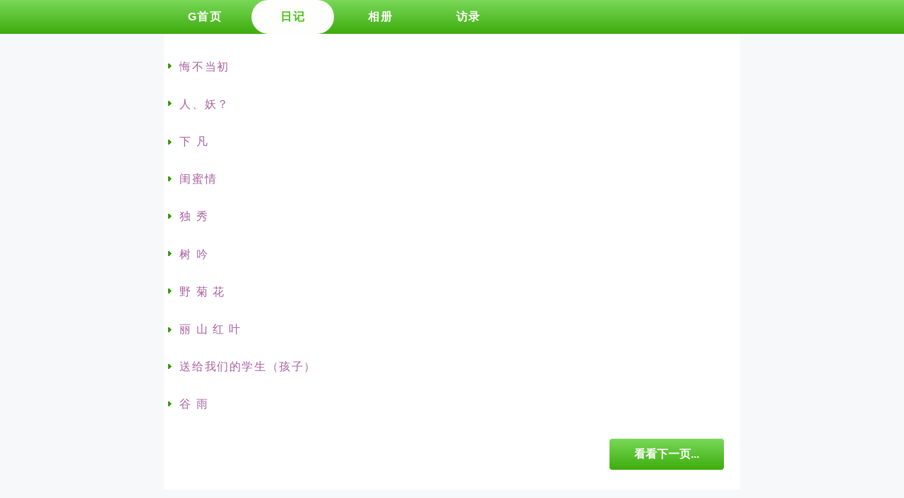

--- FILE ---
content_type: text/html; charset=utf-8
request_url: http://gogoqq.com/a/1020085838/b
body_size: 1831
content:
<!DOCTYPE HTML PUBLIC "-//W3C//DTD HTML Strict//EN">
<html xmlns="http://www.w3.org/1999/xhtml">
<head>
    <title>1020085838_日志-GoGoQQ</title>
    <meta http-equiv="Content-Type" content="text/html; charset=utf-8" />
    <meta http-equiv="cache-control" content="no-cache" />
    <meta content="maximum-scale=3.0,width=320,initial-scale=1.0" name="viewport" />
    <link id="mainStyle" href="/style/QQstyle.css?t=20240916085412" type="text/css" rel="stylesheet" />
    <script src="/Js/common.js?t=20240916085412" type="text/javascript"></script>
    <script src="/Js/journals.js?t=20240916085412" type="text/javascript"></script>
</head>
<body onload="renderAds();">
    <div id="navBar" style="visibility: visible"><ul class="tabs-nav"><li><a href="/index.htm"></a></li><li class="tabs-selected"><a href="/a/1020085838/b"></a></li><li><a href="/a/1020085838/a"></a></li><li><a href="/a/1020085838/r"></a></li></ul></div>
    <script>tidyMenu(); tidyTitle();</script>
    <div id="container">
        <div id="message_top">
            <!-- top ads -->
        </div>
        <div id="content">
            <div id="content_inner">
                <div id="contentTil" class="secTil" style="display:none;"><span>文章</span></div>
                <div class="section blog">
                    <ul id="contentSec" style="visibility: visible">
                        
                        <li>
                            <a class="blogs" target="_blank" style="width: 100%;" href="/a/1020085838/c/1611566098">
                                 悔不当初 
                            </a>
                        </li>
                        
                        <li>
                            <a class="blogs" target="_blank" style="width: 100%;" href="/a/1020085838/c/1611135117">
                                 人、妖？ 
                            </a>
                        </li>
                        
                        <li>
                            <a class="blogs" target="_blank" style="width: 100%;" href="/a/1020085838/c/1608885501">
                                 下 凡 
                            </a>
                        </li>
                        
                        <li>
                            <a class="blogs" target="_blank" style="width: 100%;" href="/a/1020085838/c/1607413680">
                                 闺蜜情 
                            </a>
                        </li>
                        
                        <li>
                            <a class="blogs" target="_blank" style="width: 100%;" href="/a/1020085838/c/1606445264">
                                 独 秀 
                            </a>
                        </li>
                        
                        <li>
                            <a class="blogs" target="_blank" style="width: 100%;" href="/a/1020085838/c/1605685037">
                                 树 吟 
                            </a>
                        </li>
                        
                        <li>
                            <a class="blogs" target="_blank" style="width: 100%;" href="/a/1020085838/c/1601194479">
                                 野 菊 花 
                            </a>
                        </li>
                        
                        <li>
                            <a class="blogs" target="_blank" style="width: 100%;" href="/a/1020085838/c/1601027705">
                                 丽 山 红 叶 
                            </a>
                        </li>
                        
                        <li>
                            <a class="blogs" target="_blank" style="width: 100%;" href="/a/1020085838/c/1594343121">
                                 送给我们的学生（孩子） 
                            </a>
                        </li>
                        
                        <li>
                            <a class="blogs" target="_blank" style="width: 100%;" href="/a/1020085838/c/1587308316">
                                 谷 雨 
                            </a>
                        </li>
                        
                    </ul>
                </div>
                <div id="contentMsg"></div>
                <div id="suggTil" class="secTil" style="display:none;"><span>高赞文章</span></div>
                <div class="section blog">
                    <ul id="suggSec">
                    </ul>
                </div>
                <div id="suggMsg"></div>
                <div id="bottomCtl">
                    <input id="btnNext" type="button" name="Continue reading..." style="display: none"
                           class="bigButton" onclick="toNext();" value="看看下一页..." />
                </div>
                <script>if ($("contentSec").childNodes.length < 10) { abNoUinContent = true; getData(); } else { abNoUinContent = false; $("btnNext").style.display = "block"; }</script>
            </div>
        </div>
        <div id="aside">
            <!-- google_ad_section_start(weight=ignore) -->
            <dd class="help">
                <H4>&nbsp;</H4>
            </dd>
            <!-- google_ad_section_end(weight=ignore) -->
            <dd id="ads_google">
            </dd>
        </div>
    </div>
    <div id="adsCache" style="display: none">
    </div>
    <script>
        function toNext() {
            if (abNoUinContent) { getData(); return false;}
            window.location.href = "/journals.htm?uin=1020085838&page=1";
        }
    </script>
    <div id="add_function">
    </div>
    <div id="footer">
        <p class="guidance toolbar">
            <a href="http://gogoqq.com/" target="_blank">GoGoQQ 2021</a>
        </p>
        <div class="relate_link">
        </div>
        <address>
        </address>
    </div>
</body>
</html>


--- FILE ---
content_type: text/css
request_url: http://gogoqq.com/style/QQstyle.css?t=20240916085412
body_size: 6777
content:
* {
    padding: 0 0;
    margin: 0 0;
    border-width: 0px;
}

html {
    overflow-y: scroll;
}

body {
    font-size: 100%;
    text-size-adjust: 100%;
    -moz-text-size-adjust: 100%;
    -webkit-text-size-adjust: 100%;
    -ms-text-size-adjust: 100%;
    background-color: #fefefc;
    font-family: -apple-system, BlinkMacSystemFont, "Helvetica Neue", "PingFang SC", "Microsoft YaHei", "Source Han Sans SC", "Noto Sans CJK SC", "WenQuanYi Micro Hei", sans-serif;
    color: #a8609f;
    letter-spacing: 0.1em;
}

P {
    color: #a8609f;
}

A {
    color: #b6ad38;
    text-decoration: none;
}

LI {
    list-style-type: none;
}

H2 {
    display: block;
    padding-left: 14px;
    font-size: 1em;
    float: left;
    margin: 0px 12px 10px 0px;
    color: #000;
}

IMG {
    border-right: medium none;
    border-top: medium none;
    border-left: medium none;
    border-bottom: medium none;
    border-radius: 5px;
}

A {
    color: #b6ad38;
    text-decoration: none;
}

svg:hover {
    transform: scale(1.3);
}


.bigButton {
    font-size: 1em;
    height: 2.5em;
    cursor: pointer;
    font-weight: bold;
    color: #fefefc;
    width: 100%;
    background: #47c014;
    color: #fefefc;
    background-color: #3dac0d;
    background-image: -moz-linear-gradient(#79d858, #3dac0d);
    background-image: -webkit-linear-gradient(#79d858, #3dac0d);
    background-image: linear-gradient(#79d858, #3dac0d);
    background-repeat: repeat-x;
    border-radius: 5px;
    text-align: center;
    white-space: nowrap;
    text-overflow: ellipsis;
    min-width: 120px;
    transition: box-shadow 200ms cubic-bezier(0.4, 0, 0.2, 1);
}

    .bigButton:hover {
        transform: scale(1.02);
        border: none;
    }

#clear {
    clear: both;
}

#bottomCtl {
    padding: 0.6em 0.6em;
    margin: 0 0 1em 0;
}

#login {
    clear: both;
    width: 100%;
    text-align: center;
    line-height: 3.8em;
    padding-top: 15%;
}

#PhoneNumber {
    width: 30%;
}

#indexFun {
    padding-left: 30%;
}

.errorMsg {
    color: #999999;
    width: 100%;
    text-align: center;
    margin: 9% 0 9% 0;
    display: inline-block;
}


.secTil {
    padding-bottom: 14px;
    border-bottom: 3px solid #47C014;
    display: inline-block;
    margin-left: 1.4em;
    overflow: hidden;
}

    .secTil span::before {
        content: "";
        display: none;
        height: 2px;
        background: #47C014;
        width: 3px;
        margin-right: 10px;
        line-height: 30px;
        vertical-align: middle;
    }

    .secTil span {
        float: left;
        color: #b6ad38;
        overflow: hidden;
        position: relative;
        line-height: 30px;
        border-radius: 100px;
        top: 4px;
    }

.txt4 {
    color: #999999;
}

.txt4w {
    color: #ffffff;
}

.txt4b {
    color: #a8609f;
}

.title {
    font-size: 1.2em;
    color: #6a7480;
    padding: 0px 1em 1.2em 1em;
    text-overflow: ellipsis;
    overflow: hidden;
    text-align: center;
}

H1 A {
    text-shadow: none;
    letter-spacing: 0.2em;
}

.label {
    display: block;
    color: #000000;
}


A:link {
    word-wrap: normal;
    text-overflow: ellipsis;
}

#navBar {
    overflow: hidden;
    width: 99.98%;
    height: 48px;
    width: 100%;
    left: 0px;
    right: 0px;
    position: fixed;
    z-index: 8;
    top: 0px;
    _position: absolute;
    background-color: #3dac0d;
    background-image: -moz-linear-gradient(#79d858, #3dac0d);
    background-image: -webkit-linear-gradient(#79d858, #3dac0d);
    background-image: linear-gradient(#79d858, #3dac0d);
    background-repeat: repeat-x;
    border-color: #4a993e;
    text-align: left;
}


.tabs-nav {
    margin: 0px auto;
    width: 100%;
}

    .tabs-nav a {
        color: #fefefc;
        font-weight: bold;
        line-height: 20px;
        display: block;
        text-decoration: none;
        padding: 13px 0px 13px 0px;
    }

    .tabs-nav LI {
        float: left;
        width: 14%;
        text-align: center;
        font-weight: bold;
        min-width: 12px;
        max-width: 120px;
        overflow: hidden;
        word-wrap: normal;
        padding: 1px 1px 1px 1px;
        margin: 0px 1% 0px 0px;
        text-align: center;
        border-radius: 25px;
    }

LI.tabs-selected {
    font-weight: bold;
    background-color: #fefefc;
}

    LI.tabs-selected a {
        color: #47C014;
    }

#container {
    margin: 0px auto;
    width: 100%;
    padding-top: 50px;
    min-height: 413px;
    position: relative;
    text-align: left;
}


#bottom {
    clear: both;
    width: 99.98%;
    text-align: center;
    color: #999;
    height: 28px;
    line-height: 28px;
}

#statusInfo {
    padding-left: 15px;
    text-align: left;
}

.controls {
    padding-bottom: 4px;
    padding-top: 4px;
    padding-right: 10px;
    text-align: right;
}

#changeStyleList {
    float: right;
}

    #changeStyleList ul {
        float: left;
        line-height: 15px;
        padding-left: 10px;
    }

    #changeStyleList li {
        cursor: pointer;
        display: block;
        float: left;
        margin: 0px 7px 0 0;
    }

#loadingBox {
    top: 200px;
    width: 60px;
    left: 50%;
    height: 34px;
    margin-left: -30px;
    z-index: 10000;
    position: fixed;
    background-image: url(http://a.tbcdn.cn/mw/base/styles/component/more/images/loading.gif);
    background-repeat: no-repeat;
    background-size: auto;
}

#loadingImage {
    display: none;
    border: 1px dotted #00CC00;
    padding: 1px;
    position: absolute;
    z-index: 10000;
    top: 0px;
    left: 0px;
}

#iframe_BigImage {
    position: absolute;
}

#divpad {
    padding: 7px;
}

.clear {
    ZOOM: 1;
}

EM {
    FONT-WEIGHT: normal;
    FONT-STYLE: normal;
}

.mod {
    TEXT-ALIGN: center;
}

.hd {
    MARGIN: 0px auto 20px;
    font-size: 0.8em;
    WIDTH: 100%;
    TEXT-ALIGN: center;
    FONT-WEIGHT: normal;
    FONT-STYLE: normal;
    COLOR: #797979;
    overflow: hidden;
}

#imgborder {
    border: 0px dotted rgb(102, 102, 102);
    margin: 1px;
}

.greentext {
    color: #03c;
}

.igreenhead {
    color: #009933;
    line-height: 60px;
}

.greenhead {
    color: #009933;
    line-height: 24px;
}

.blacktext {
    text-decoration: none;
}

#centresomething {
    top: 10px;
    width: 894px;
    position: relative;
    text-align: center;
}

#rightsomething {
    top: 10px;
    width: 894px;
    position: relative;
    text-align: right;
    color: #009933;
}

.list {
    padding-bottom: 0px;
    margin-bottom: 0px;
    border-bottom: 1px dotted #DDDDDD;
}

.longLink {
    color: #a8609f;
}

.comment_cont {
    line-height: 2.1em;
    text-align: justify;
    word-wrap: break-word;
    width: 100%;
    position: relative;
    table-layout: fixed;
    padding: 0.5em 0em 0.5em 0px;
}

    .comment_cont p {
        margin: 0.6em 0;
    }

    .comment_cont table {
        border-spacing: 0px;
        font-size: 0.9em;
        line-height: 1.9em;
    }

    .comment_cont td {
        background: #fff;
        vertical-align: text-bottom;
        color: #4f6b72;
    }

        .comment_cont td img {
            padding: 0em 0em 0em 0.2em;
        }



        .comment_cont td.ot {
            white-space: nowrap;
            padding: 0.5em 0.5em 0.5em 0;
        }

        .comment_cont td.otWord {
            padding: 0.5em 0.5em 0.5em 0.5em;
        }

        .comment_cont td.ho {
            visibility: hidden;
            padding: 0.5em 0.5em 0.5em 0;
        }

        .comment_cont td.hoWord {
            padding: 0.5em 0.5em 0.5em 0.5em;
            color: #a8609f;
            background: #F5FAFA;
        }

            .comment_cont td.hoWord a {
                margin: 0 1.2em 0 0;
            }

    .comment_cont iframe {
        margin: 0px 0px 0px 0;
    }

.ssImgs {
    text-align: left;
}

.ccImgs {
    text-align: center;
}

.comment_cont .avatar {
    float: left;
}

.comment_cont .cloud {
    float: right;
    margin-top: 0px;
    margin-right: 0px;
    margin-bottom: 0px;
    margin-left: 0px;
    float: left;
    min-width: 50px;
    max-width: 85%;
    padding-top: 10px;
    padding-right: 0px;
    padding-bottom: 0px;
    padding-left: 3%;
}

.mainReply {
    font-weight: bold;
    text-shadow: rgba(50,50,50,.3) 1px 1px 3px;
    color: #a8609f;
}

.comment_nickname {
    margin-right: 15px;
    text-decoration: none;
}

.LeaveWordReply {
    text-align: center;
}

.date {
    font-family: simsun;
    margin-right: 5px;
    color: #C1BA9E;
}

#content {
    text-align: left;
}

#content_inner {
    width: 100%;
}

#message_top {
    clear: both;
    margin: 0.5em 0 0 0.7em;
    padding:0;
    background-color: #fefefc;
}

#aside {
    display: none;
}

.close H3 {
    margin-bottom: -1px;
}

#contentMsg {
    display: none;
}

#suggMsg {
    display: none;
}


.section {
    clear: both;
}

    .section .dot {
        font-weight: bold;
        margin: 0px -3px;
        color: #c8c8c8;
    }

.blog UL {
    clear: both;
}

.blog LI {
    line-height: 2.1em;
    margin: 0 0.4em;
    padding: 0.6em 1em 0.6em 1em;
    text-overflow: ellipsis;
    overflow: hidden;
    border-bottom: 1px dotted #white;
}

    .blog LI:last-child {
        border-bottom: 0px dotted #white;
    }


.blogs {
    font-size: 1em;
    font-weight: 400;
    color: #a8609f;
    text-decoration: none;
    overflow: hidden;
    text-overflow: ellipsis;
    white-space: nowrap;
}

    .blogs:hover {
        color: #b6ad38;
        text-decoration: none;
    }

.blogsB {
    font-size: 1em;
    font-weight: 400;
    color: #a8609f;
    text-decoration: none;
    overflow: hidden;
    text-overflow: ellipsis;
}

    .blogsB:hover {
        color: #b6ad38;
    }

#txtContent P div BR {
    line-height: 2.1em;
    text-indent: 2em;
    padding: 0px 0px 0px 0px;
    margin-bottom: 1em;
    word-wrap: break-word;
}

.wblog UL {
    clear: both;
}

.wblog LI {
    margin: 0 0.4em;
    padding: 0.6em 1em 1.2em 1em;
    line-height: 2.1em;
    word-wrap: break-word;
    word-break: break-word;
    border-bottom: 1px dotted #white;
}

.wblog UL LI.last {
    PADDING-RIGHT: 0px;
    BACKGROUND: none transparent scroll repeat 0% 0%;
}

#photos {
    margin: 0 0.4em;
    padding: 0.6em 1em 1.2em 1em;
    display: inline-block;
}

.sh3 {
}

.sh2 {
}

.sh1 {
    float: left;
    width: auto;
}

.blog_details_20120222 {
    font-size: 1.1em;
    text-align: justify;
    word-break: break-all;
    min-height: 250px;
    line-height: 2.1em;
    word-wrap: break-word;
    width: 100%;
    position: relative;
    table-layout: fixed;
}

    .blog_details_20120222 A:link {
        white-space: pre-wrap;
        margin: 0em 0.6em 0 0;
    }

    .blog_details_20120222 .longLink {
        color: #a8609f;
    }

    .blog_details_20120222 BR {
        line-height: 3.7em;
        vertical-align: top;
    }

    .blog_details_20120222 P, pre {
        margin: 1.2em 0px 1.2em 0px;
        font-family: -apple-system, BlinkMacSystemFont, "Helvetica Neue", "PingFang SC", "Microsoft YaHei", "Source Han Sans SC", "Noto Sans CJK SC", "WenQuanYi Micro Hei", sans-serif;
    }

    .blog_details_20120222 .time {
        border-top: 1px dotted #white;
        font-family: simsun;
        text-align: center;
        color: #C1BA9E;
        padding-top: 2px;
        padding-bottom: 2px;
        margin: 2em 0 0 0;
        text-shadow: 0px 1px 0px #fff;
        font-size: 0.9em;
    }

        .blog_details_20120222 .time .timeBg {
            width: 27px;
            height: 1px;
            display: none;
            margin-top: 7px;
            background-color: rgb(180, 184, 189);
        }

#searchlist {
}

.alPhoto {
}

.alLink {
    margin-left: 0.5em;
    overflow: hidden;
    text-overflow: ellipsis;
    display: grid;
}

    .alLink a {
        margin-left: 0.5em;
        display: inline-block;
    }

.left {
    float: left;
}

.right {
    float: right;
}

.chatContent {
    overflow: hidden;
    position: relative;
    font-size: 0.9em;
    padding-bottom: 1em;
}

.you {
}

.chatItem {
    margin: 0 0.4em;
    padding: 0.6em 1em 0.6em 1em;
    border-bottom: 1px dotted #white;
}

.chatContent DIV:last-child {
    border-bottom: 0px dotted #white;
}

.chatItemContent {
    display: inline-block;
    width: 100%;
}

.cloudPannel {
    position: relative;
}

.avatar {
    width: 15%;
    float: left;
    display: inline-block;
    max-width: 15%;
    line-height: 2.1em;
    margin: 1.2em 0px 1.2em 0px;
    overflow: hidden;
    white-space: nowrap;
    color: #b6ad38;
}

.cloud {
    float: left;
    display: inline-block;
    min-width: 50px;
    width: 82%;
    padding: 0 0 0 3%;
}

.chatItem .cloudContent {
    text-align: left;
    word-wrap: break-word;
    min-height: 20px;
}

    .chatItem .cloudContent pre {
        TEXT-INDENT: 0em;
        white-space: pre-wrap;
        color: #4f6b72;
        text-align: justify;
    }

.cloudText .cloudContent {
    text-shadow: none;
    line-height: 2.1em;
}


.commentX {
    margin: 1em 0.4em 1em;
    padding: 0.6em 1em 0.6em 1em;
}

    .commentX a {
        width: 2.2em;
        white-space: nowrap;
        overflow: hidden;
        text-decoration: none;
        margin: 0 5px;
        display: inline-block;
        text-overflow: clip;
        vertical-align: top;
    }

.opr_btn {
    display: inline-block;
    vertical-align: middle;
    font-family: inherit;
    -webkit-appearance: none;
    -webkit-tap-highlight-color: rgba(0,0,0,0);
    outline: 0;
    background: transparent;
    border: 0;
    padding: 0;
    color: #576b95;
    font-size: 15px;
    margin-top: -0.2em
}

    .opr_btn:before {
        content: "";
        display: inline-block;
        vertical-align: middle;
        font-size: 24px;
        width: 1em;
        height: 1em;
        margin-top: -0.1em;
        -webkit-mask-repeat: no-repeat;
        mask-repeat: no-repeat;
        -webkit-mask-position: 50% 50%;
        mask-position: 50% 50%;
        -webkit-mask-size: cover;
        mask-size: cover;
        background-color: currentColor
    }

.praise_btn:before {
    -webkit-mask-image: url("data:image/svg+xml;charset=utf8,%3Csvg xmlns='http://www.w3.org/2000/svg' width='24' height='24' viewBox='0 0 24 24'%3E %3Cg fill='%23576B95' fill-rule='evenodd'%3E %3Cpath fill='%23191919' d='M14.496 4.136c-.288-.424-1.136-.654-1.756-.366-.358.166-.405.283-.453 1.613-.013.377-.015.426-.023.588-.063 1.333-.128 1.832-.344 2.403-.37.977-.913 1.617-1.793 2.133-.685.402-1.08.581-1.583.692a7.54 7.54 0 0 1-1.682.187H4.987a.343.343 0 0 0-.352.334V19c0 .183.152.334.348.335 6.585.042 9.525.042 10.09-.004.836-.068 1.991-.501 2.486-.908 1.658-1.365 2.38-5.964 1.482-7.965-.117-.26-.376-.473-.831-.637a3.625 3.625 0 0 0-1.103-.213 2.04 2.04 0 0 1-1.024-.276c-.694-.4-1.017-1.109-1.017-2.017 0-1.837-.139-2.544-.57-3.179zm.993-.674c.612.902.777 1.853.777 3.853 0 .546.157.828.416.978a.85.85 0 0 0 .405.115c.41.006.963.08 1.53.284.705.254 1.245.663 1.52 1.275.98 2.184.486 7.487-1.816 9.382-.69.57-2.078 1.09-3.15 1.178-.668.055-4.087.047-10.196.008a1.541 1.541 0 0 1-1.54-1.534v-7.28c0-.85.697-1.535 1.552-1.535h1.875c.467 0 .903-.044 1.424-.159.368-.08.673-.226 1.234-.555.63-.369 1-.787 1.278-1.523.157-.416.21-.825.268-2.034.007-.16.01-.21.022-.574.059-1.648.233-2.236 1.146-2.66 1.22-.566 2.678-.07 3.255.781z'/%3E %3Cpath fill='%23191919' d='M7 11h1.2v9H7z'/%3E %3C/g%3E%3C/svg%3E");
    mask-image: url("data:image/svg+xml;charset=utf8,%3Csvg xmlns='http://www.w3.org/2000/svg' width='24' height='24' viewBox='0 0 24 24'%3E %3Cg fill='%23576B95' fill-rule='evenodd'%3E %3Cpath fill='%23191919' d='M14.496 4.136c-.288-.424-1.136-.654-1.756-.366-.358.166-.405.283-.453 1.613-.013.377-.015.426-.023.588-.063 1.333-.128 1.832-.344 2.403-.37.977-.913 1.617-1.793 2.133-.685.402-1.08.581-1.583.692a7.54 7.54 0 0 1-1.682.187H4.987a.343.343 0 0 0-.352.334V19c0 .183.152.334.348.335 6.585.042 9.525.042 10.09-.004.836-.068 1.991-.501 2.486-.908 1.658-1.365 2.38-5.964 1.482-7.965-.117-.26-.376-.473-.831-.637a3.625 3.625 0 0 0-1.103-.213 2.04 2.04 0 0 1-1.024-.276c-.694-.4-1.017-1.109-1.017-2.017 0-1.837-.139-2.544-.57-3.179zm.993-.674c.612.902.777 1.853.777 3.853 0 .546.157.828.416.978a.85.85 0 0 0 .405.115c.41.006.963.08 1.53.284.705.254 1.245.663 1.52 1.275.98 2.184.486 7.487-1.816 9.382-.69.57-2.078 1.09-3.15 1.178-.668.055-4.087.047-10.196.008a1.541 1.541 0 0 1-1.54-1.534v-7.28c0-.85.697-1.535 1.552-1.535h1.875c.467 0 .903-.044 1.424-.159.368-.08.673-.226 1.234-.555.63-.369 1-.787 1.278-1.523.157-.416.21-.825.268-2.034.007-.16.01-.21.022-.574.059-1.648.233-2.236 1.146-2.66 1.22-.566 2.678-.07 3.255.781z'/%3E %3Cpath fill='%23191919' d='M7 11h1.2v9H7z'/%3E %3C/g%3E%3C/svg%3E")
}

.audiojs {
    display: none;
}

.url {
    font-size: 1em;
    color: #218d44;
    margin-right: 8px;
    text-decoration: none;
}

.adsc {
    padding-left: 22px;
    padding-right: 22px;
}
#conCtl {
    color: #C1BA9E;
    cursor: pointer;
    font-size: 0.9em;
    display: block;
    text-align: center;
    padding-left: 22px;
    padding-right: 22px;
    margin-top: -1.2em;
}

.bar {
    margin: 0px 1px 0px 0px;
    color: #bbb;
}

.guidance {
    margin: 0px 51px 8px 0px;
    width: 100%;
    color: #666;
}

.toolbar {
    padding-right: 51px;
    padding-left: 0px;
    padding-bottom: 0px;
    margin: 0px 0px 8px;
    width: auto;
    padding-top: 0px;
}

.guidance A {
    font-weight: bold;
    color: #C1BA9E;
}

#footer {
    visibility: hidden;
}

ADDRESS {
    font-style: normal;
}

#footer ADDRESS {
    margin-top: 8px;
    color: #444;
}

    #footer ADDRESS A {
        font-weight: bold;
        color: #C1BA9E;
    }

.relate_link {
    margin-top: 8px;
    color: #bbb;
    padding-top: 22px;
}

    .relate_link A {
        color: #666;
        letter-spacing: 0px;
    }

.centerContent {
    MARGIN: 0px auto;
    WIDTH: 443px;
    TEXT-ALIGN: center;
}

    .centerContent .bottom {
        PADDING-TOP: 10px;
        PADDING-BOTTOM: 10px;
        TEXT-ALIGN: center;
    }

    .centerContent .text {
        MARGIN: 60px 0px 20px;
        COLOR: #666;
    }

    .centerContent image {
        height: 30px;
        width: 40px;
    }

.spin {
    -webkit-animation: spin 2250ms infinite linear;
    -moz-animation: spin 2250ms infinite linear;
    -ms-animation: spin 2250ms infinite linear;
    -o-animation: spin 2250ms infinite linear;
    animation: spin 2250ms infinite linear;
}

@-webkit-keyframes spin {
    to {
        -webkit-transform: rotate(360deg);
    }
}

@-moz-keyframes spin {
    to {
        -moz-transform: rotate(360deg);
    }
}

@-ms-keyframes spin {
    to {
        -ms-transform: rotate(360deg);
    }
}

@-o-keyframes spin {
    to {
        -o-transform: rotate(360deg);
    }
}

@keyframes spin {
    to {
        transform: rotate(360deg);
    }
}

.loader {
    background-color: #34acf3;
    border-radius: 100%;
    margin: 0px 0 0 0px;
    position: relative;
    height: 20px;
    width: 20px;
    overflow: hidden;
}

    .loader .c {
        position: absolute;
        left: 50%;
        top: 50%;
        margin: -34% 0 0 -34%;
        width: 68%;
        height: 68%;
        background-color: #ffffff;
        border-radius: 100%;
        z-index: 3;
    }

    .loader .r {
        z-index: 2;
        position: absolute;
        left: 50%;
        top: -1px;
        bottom: -1px;
        margin-left: -2.5px;
        background-color: #ffffff;
        width: 4px;
    }

    .loader .r1 {
        -webkit-transform: rotate(0deg);
        -moz-transform: rotate(0deg);
        -ms-transform: rotate(0deg);
        -o-transform: rotate(0deg);
        transform: rotate(0deg);
    }

    .loader .r2 {
        -webkit-transform: rotate(45deg);
        -moz-transform: rotate(45deg);
        -ms-transform: rotate(45deg);
        -o-transform: rotate(45deg);
        transform: rotate(45deg);
    }

    .loader .r3 {
        -webkit-transform: rotate(90deg);
        -moz-transform: rotate(90deg);
        -ms-transform: rotate(90deg);
        -o-transform: rotate(90deg);
        transform: rotate(90deg);
    }

    .loader .r4 {
        -webkit-transform: rotate(135deg);
        -moz-transform: rotate(135deg);
        -ms-transform: rotate(135deg);
        -o-transform: rotate(135deg);
        transform: rotate(135deg);
    }

.adsc {
    text-align: center;
}

.pageControl {
    width: 27px;
    text-align: left;
    z-index: 8;
    right: 0px;
    float: right;
    bottom: 10px;
    line-height: normal;
    overflow: hidden;
    cursor: pointer;
    padding: 25px 1px 20px 2px;
    border-top-color: #c00;
    border-top-width: 2px;
    border-top-style: solid;
    position: fixed;
    font-stretch: normal;
    border-bottom-left-radius: 10px;
    box-shadow: 5px 5px 5px rgba(0,0,0,0.5);
    background-image: none;
    background-attachment: scroll;
    background-repeat: repeat;
    background-position-x: 0%;
    background-position-y: 0%;
    background-size: auto;
    background-origin: padding-box;
    background-clip: border-box;
    background-color: rgb(255, 255, 255);
    border-top-color: #3dac0d;
    border-right-color: #ccc;
    border-bottom-color: #ccc;
    border-left-color: #ccc;
    border-top-width: 2px;
    border-right-width: 1px;
    border-bottom-width: 1px;
    border-left-width: 1px;
    border-top-style: solid;
    border-right-style: solid;
    border-bottom-style: solid;
    border-left-style: solid;
}


--- FILE ---
content_type: text/css
request_url: http://gogoqq.com/style/IEstyle.css?t=20240916085412
body_size: 7575
content:
* {
    padding: 0 0;
    margin: 0 0;
    border-width: 0px;
}

html {
    overflow-y: scroll;
}

body {
    font-size: 100%;
    text-size-adjust: 100%;
    -moz-text-size-adjust: 100%;
    -webkit-text-size-adjust: 100%;
    -ms-text-size-adjust: 100%;
    background-color: #F7F8FA;
    font-family: -apple-system, BlinkMacSystemFont, "Helvetica Neue", "PingFang SC", "Microsoft YaHei", "Source Han Sans SC", "Noto Sans CJK SC", "WenQuanYi Micro Hei", sans-serif;
    color: #a8609f;
    letter-spacing: 0.1em;
}

P {
    color: #a8609f;
}

A {
    color: #b6ad38;
    text-decoration: none;
}

LI {
    list-style-type: none;
}

H2 {
    display: block;
    padding-left: 14px;
    font-size: 1em;
    float: left;
    margin: 0px 12px 10px 0px;
    color: #000;
}

IMG {
    border-right: medium none;
    border-top: medium none;
    border-left: medium none;
    border-bottom: medium none;
    border-radius: 5px;
}

A {
    color: #b6ad38;
    text-decoration: none;
}

svg:hover {
    transform: scale(1.3);
}

.bigButton {
    font-size: 1em;
    white-space: nowrap;
    text-overflow: ellipsis;
    min-width: 120px;
    width: 20%;
    line-height: 38px;
    padding: 3px 0px 3px 0px;
    display: block;
    opacity: 1;
    border: 1px solid;
    -webkit-writing-mode: horizontal-tb !important;
    text-rendering: auto;
    word-spacing: normal;
    text-transform: none;
    text-indent: 0px;
    text-shadow: none;
    text-align: center;
    align-items: flex-start;
    box-sizing: border-box;
    outline: none;
    cursor: pointer;
    font-weight: bold;
    color: #fefefc;
    background-color: #3dac0d;
    background-image: -moz-linear-gradient(#79d858, #3dac0d);
    background-image: -webkit-linear-gradient(#79d858, #3dac0d);
    background-image: linear-gradient(#79d858, #3dac0d);
    background-repeat: repeat-x;
    border-radius: 5px;
}

    .bigButton:hover {
        transform: scale(1.02);
    }


#clear {
    clear: both;
}

#btnNext {
    position: relative;
    float: right;
    margin: 1.4em;
}

#login {
    clear: both;
    width: 100%;
    text-align: center;
    line-height: 3.8em;
    padding-top: 15%;
}

#PhoneNumber {
    width: 30%;
}

#indexFun {
    padding-left: 30%;
}

.errorMsg {
    color: #999999;
    width: 100%;
    text-align: center;
    margin: 9% 0 9% 0;
    display: inline-block;
}

.secTil {
    padding-bottom: 14px;
    border-bottom: 3px solid #47C014;
    display: inline-block;
    margin-left: 1.4em;
    overflow: hidden;
}

    .secTil span::before {
        content: "";
        display: none;
        height: 2px;
        background: #47C014;
        width: 3px;
        margin-right: 10px;
        line-height: 30px;
        vertical-align: middle;
    }

    .secTil span {
        float: left;
        color: #b6ad38;
        overflow: hidden;
        position: relative;
        line-height: 30px;
        border-radius: 100px;
        top: 4px;
    }

.txt4 {
    color: #999999;
}

.txt4w {
    color: #ffffff;
}

.txt4b {
    color: #a8609f;
}

.title {
    font-size: 1.2em;
    color: #6a7480;
    padding: 0 1em 1.2em 0;
    text-overflow: ellipsis;
    overflow: hidden;
}

H1 A {
    text-shadow: none;
    letter-spacing: 0.2em;
}

.label {
    display: block;
    color: #000000;
}

A:link {
    word-wrap: normal;
    text-overflow: ellipsis;
}

#navBar {
    overflow: hidden;
    width: 99.98%;
    height: 48px;
    width: 100%;
    left: 0px;
    right: 0px;
    position: fixed;
    z-index: 8;
    top: 0px;
    _position: absolute;
    background-color: #3dac0d;
    background-image: -moz-linear-gradient(#79d858, #3dac0d);
    background-image: -webkit-linear-gradient(#79d858, #3dac0d);
    background-image: linear-gradient(#79d858, #3dac0d);
    background-repeat: repeat-x;
    border-color: #4a993e;
    text-align: left;
}


.tabs-nav {
    margin: 0px auto;
    width: 816px;
    max-width: 816px;
}

@media screen and (min-width:816px) {
    .tabs-nav {
        margin: 0px auto;
        width: 816px;
        max-width: 816px;
    }
}

@media screen and (max-width:816px) {
    .tabs-nav {
        margin: 0px auto;
        width: 100%;
    }
}

.tabs-nav a {
    color: #fefefc;
    font-weight: bold;
    line-height: 20px;
    display: block;
    text-decoration: none;
    padding: 13px 0px 13px 0px;
}

    .tabs-nav a:hover {
        color: #fefefc;
    }

.tabs-nav LI {
    float: left;
    width: 14%;
    text-align: center;
    font-weight: bold;
    min-width: 12px;
    max-width: 120px;
    overflow: hidden;
    word-wrap: normal;
    padding: 1px 1px 1px 1px;
    margin: 0px 1% 0px 0px;
    text-align: center;
    border-radius: 25px;
}

    .tabs-nav LI:hover {
        padding: 0px 0px 0px 0px;
        background-color: #79d858;
        color: #fefefc;
        border: 1px dotted #e5e5e5;
    }

LI.tabs-selected {
    font-weight: bold;
    background-color: #fefefc;
}

    LI.tabs-selected a {
        color: #47C014;
    }

#container {
    margin: 0px auto;
    width: 816px;
    max-width: 816px;
    padding-top: 50px;
    min-height: 413px;
    position: relative;
    text-align: left;
    background-color: white;
}

@media screen and (min-width:816px) {
    #container {
        margin: 0px auto;
        width: 816px;
        max-width: 816px;
    }
}

@media screen and (max-width:816px) {
    #container {
        margin: 0px auto;
        width: 100%;
    }
}

#bottom {
    clear: both;
    width: 99.98%;
    text-align: center;
    color: #999;
    height: 28px;
    line-height: 28px;
}

#statusInfo {
    padding-left: 15px;
    text-align: left;
}

.controls {
    padding-bottom: 4px;
    padding-top: 4px;
    padding-right: 10px;
    text-align: right;
}

#loadingBox {
    top: 200px;
    width: 60px;
    left: 50%;
    height: 34px;
    margin-left: -30px;
    z-index: 10000;
    position: fixed;
    background-image: url(http://a.tbcdn.cn/mw/base/styles/component/more/images/loading.gif);
    background-repeat: no-repeat;
    background-size: auto;
}

#loadingImage {
    display: none;
    border: 1px dotted #00CC00;
    padding: 1px;
    position: absolute;
    z-index: 10000;
    top: 0px;
    left: 0px;
}

#iframe_BigImage {
    position: absolute;
}

#divpad {
    padding: 7px;
}

.clear {
    ZOOM: 1;
}

EM {
    FONT-WEIGHT: normal;
    FONT-STYLE: normal;
}

.mod {
    padding: 10px;
    height: 170px;
    FLOAT: left;
    WIDTH: 170px;
    TEXT-ALIGN: center;
    display: flex;
    align-items: center;
    justify-content: center;
    place-content: center;
}

    .mod:hover {
        transition-timing-function: ease-in;
        transition-duration: 1s;
        -webkit-transform: scale(1.05);
        transform: scale(1.05)
    }

.hd {
    display: none;
    MARGIN: 0px auto 20px;
    font-size: 0.8em;
    WIDTH: 100%;
    TEXT-ALIGN: center;
    FONT-WEIGHT: normal;
    FONT-STYLE: normal;
    COLOR: #797979;
    overflow: hidden;
}

#imgborder {
    border: 0px dotted rgb(102, 102, 102);
    margin: 1px;
}

.greentext {
    color: #03c;
}

.igreenhead {
    color: #009933;
    line-height: 60px;
}

.greenhead {
    color: #009933;
    line-height: 24px;
}

.blacktext {
    text-decoration: none;
}

#centresomething {
    top: 10px;
    width: 894px;
    position: relative;
    text-align: center;
}

#rightsomething {
    top: 10px;
    width: 894px;
    position: relative;
    text-align: right;
    color: #009933;
}

.list {
    padding-bottom: 0px;
    margin-bottom: 0px;
    border-bottom: 1px dotted white;
}

.longLink {
    color: #a8609f;
}

.comment_cont {
    line-height: 2.1em;
    text-align: justify;
    word-wrap: break-word;
    width: 100%;
    position: relative;
    table-layout: fixed;
    padding: 0.5em 0em 0.5em 0px;
}

    .comment_cont p {
        margin: 0.6em 0;
    }

    .comment_cont table {
        border-spacing: 0px;
        font-size: 0.9em;
        line-height: 1.9em;
    }

    .comment_cont td {
        background: #fff;
        vertical-align: text-bottom;
        word-wrap: break-word;
        white-space: pre-line;
        overflow-wrap: break-word;
        text-wrap: unrestricted;
        word-break: break-all;
        word-break: break-word;
        color: #4f6b72;
    }

        .comment_cont td img {
            padding: 0em 0em 0em 0.2em;
        }

        .comment_cont td.ot {
            white-space: nowrap;
            padding: 0.5em 0.5em 0.5em 0;
        }

        .comment_cont td.otWord {
            padding: 0.5em 0.5em 0.5em 0.5em;
        }

        .comment_cont td.ho {
            visibility: hidden;
            padding: 0.5em 0.5em 0.5em 0;
        }

        .comment_cont td.hoWord {
            padding: 0.5em 0.5em 0.5em 0.5em;
            color: #a8609f;
            background: #F5FAFA;
        }

            .comment_cont td.hoWord a {
                margin: 0 1.2em 0 0;
            }

    .comment_cont iframe {
        margin: 0px 9px 0px 0;
    }

.ssImgs {
    text-align: left;
}

.ccImgs {
    text-align: center;
}

.comment_cont .avatar {
    float: left;
}

.comment_cont .cloud {
    float: right;
    margin-top: 0px;
    margin-right: 0px;
    margin-bottom: 0px;
    margin-left: 0px;
    float: left;
    min-width: 50px;
    max-width: 90%;
    padding-top: 10px;
    padding-right: 0px;
    padding-bottom: 0px;
    padding-left: 3%;
}

.mainReply {
    font-weight: bold;
    text-shadow: rgba(50,50,50,.3) 1px 1px 3px;
    color: #a8609f;
}

.comment_nickname {
    margin-right: 15px;
    text-decoration: none;
}

.LeaveWordReply {
    text-align: center;
}

.date {
    font-family: simsun;
    margin-right: 5px;
    color: #C1BA9E;
}

#content {
    text-align: left;
}

#content_inner {
    width: 100%;
}

#message_top {
    clear: both;
    display: inline-block;
    margin: 0.5em 0 0 0.7em;
    padding:0;
    width: 100%;
}


#changeStyleList {
    float: right;
    margin: 0 0.4em;
    padding: 0.6em 1em 0.6em 1em;
}

    #changeStyleList ul {
        float: left;
        line-height: 15px;
        padding-left: 10px;
    }

    #changeStyleList li {
        cursor: pointer;
        display: block;
        float: left;
        margin: 0px 7px 0 0;
    }

#aside {
    display: none;
    float: right;
    width: 320px;
    position: relative;
}

    #aside dd {
        PADDING-RIGHT: 9px;
        PADDING-LEFT: 9px;
        BACKGROUND-COLOR: #eff0f2;
    }

    #aside .help {
        PADDING-RIGHT: 8px;
        PADDING-LEFT: 8px;
        BACKGROUND-COLOR: #efece4;
        line-height: 2.1em;
        margin-top: 8px;
    }

    #aside .ads {
        padding: 0 8px 2px 8px;
        line-height: 2.1em;
        margin-top: 8px;
    }

    #aside .BlogList {
        PADDING-RIGHT: 8px;
        PADDING-LEFT: 8px;
        line-height: 2.1em;
    }

        #aside .BlogList H3 {
            background-color: #3dac0d;
            color: #fefefc;
            width: 103px;
            font-size: 1em;
            margin-bottom: 12px;
        }

    #aside a {
        text-decoration: none;
        color: #a8609f;
    }

        #aside a:hover {
            color: #b6ad38;
            text-decoration: none;
        }

#add_function {
    clear: both;
    width: 99.98%;
    overflow: hidden;
    position: relative;
    text-align: center;
    display: none;
}

.close H3 {
    margin-bottom: -1px;
}

#contentMsg {
    display: none;
}

#suggMsg {
    display: none;
}

.section {
    clear: both;
    background-color: white;
}

    .section .dot {
        font-weight: bold;
        margin: 0px -3px;
        color: #c8c8c8;
    }

#bottomCtl {
    display: inline-block;
    width: 100%;
    background-color: white;
}

.blog UL {
    clear: both;
}

.blog LI {
    line-height: 2.1em;
    margin: 0 0.4em;
    padding: 0.6em 1em 0.6em 1em;
    BACKGROUND: url(/imgs/dot6.gif) no-repeat 0px center;
    text-overflow: ellipsis;
    overflow: hidden;
    border-bottom: 1px dotted white;
}

    .blog LI:last-child {
        border-bottom: 0px dotted white;
    }

.blogs {
    font-size: 1em;
    font-weight: 400;
    color: #a8609f;
    text-decoration: none;
    overflow: hidden;
    text-overflow: ellipsis;
    white-space: nowrap;
}

    .blogs:hover {
        color: #b6ad38;
        text-decoration: none;
    }

.blogsB {
    font-size: 1em;
    font-weight: 400;
    color: #a8609f;
    margin: 0 1em 0 1em;
    text-decoration: none;
    overflow: hidden;
    text-overflow: ellipsis;
}

    .blogsB:hover {
        color: #b6ad38;
    }

#txtContent P div BR {
    line-height: 2.1em;
    text-indent: 2em;
    padding: 0px 0px 0px 0px;
    margin-bottom: 1em;
    word-wrap: break-word;
}

.wblog UL {
    clear: both;
}

.wblog LI {
    margin: 0 0.4em;
    padding: 0.6em 1em 1.2em 1em;
    line-height: 2.1em;
    background: url(/imgs/dot6.gif) no-repeat 0px 25px;
    word-wrap: break-word;
    word-break: break-word;
    border-bottom: 1px dotted white;
}

.wblog UL LI.last {
    PADDING-RIGHT: 0px;
    BACKGROUND: none transparent scroll repeat 0% 0%;
}

#photos {
    margin: 0 0.4em;
    padding: 0.6em 1em 1.2em 1em;
    display: inline-block;
}

.blog_details_20120222 {
    font-size: 1.1em;
    text-align: justify;
    word-break: break-all;
    min-height: 380px;
    line-height: 2.2em;
    word-wrap: break-word;
    width: 100%;
    position: relative;
    table-layout: fixed;
}

    .blog_details_20120222 A:link {
        white-space: pre-wrap;
        margin: 0em 0.6em 0 0;
    }

    .blog_details_20120222 .longLink {
        color: #a8609f;
    }

    .blog_details_20120222 BR {
        line-height: 3.7em;
        vertical-align: top;
    }

    .blog_details_20120222 P, pre {
        TEXT-INDENT: 0em;
        margin: 1.2em 0px 1.2em 0px;
        font-family: -apple-system, BlinkMacSystemFont, "Helvetica Neue", "PingFang SC", "Microsoft YaHei", "Source Han Sans SC", "Noto Sans CJK SC", "WenQuanYi Micro Hei", sans-serif;
    }

    .blog_details_20120222 .time {
        border-top: 1px dotted #white;
        font-family: simsun;
        text-align: center;
        color: #C1BA9E;
        padding-top: 2px;
        padding-bottom: 2px;
        margin: 2em 0 0 0;
        text-shadow: 0px 1px 0px #fff;
        font-size: 0.9em;
    }

        .blog_details_20120222 .time .timeBg {
            width: 27px;
            height: 1px;
            display: none;
            margin-top: 7px;
            background-color: rgb(180, 184, 189);
        }

#searchlist {
}

.alPhoto {
}

.alLink {
    margin-left: 0.5em;
    overflow: hidden;
    overflow-wrap: break-word;
    text-overflow: ellipsis;
}

    .alLink a {
        margin-left: 0.5em;
    }

.left {
    float: left;
}

.right {
    float: right;
}

.chatContent {
    overflow: hidden;
    position: relative;
    font-size: 0.9em;
    padding-bottom: 1em;
}

.you {
}

.chatItem {
    margin: 0 0.4em;
    padding: 0.6em 1em 0.6em 1em;
    border-bottom: 1px dotted #white;
}

.chatContent DIV:last-child {
    border-bottom: 0px dotted #white;
}

.chatItemContent {
    display: inline-block;
    width: 100%;
}

.cloudPannel {
    position: relative;
}

.avatar {
    float: left;
    width: 10%;
    display: inline-block;
    max-width: 10%;
    line-height: 2.1em;
    margin: 1.2em 0px 1.2em 0px;
    overflow: hidden;
    white-space: nowrap;
    color: #b6ad38;
}

.cloud {
    float: left;
    display: inline-block;
    min-width: 50px;
    width: 87%;
    padding: 0 0 0 3%;
}

.chatItem .cloudContent {
    text-align: left;
    word-wrap: break-word;
    min-height: 20px;
}

    .chatItem .cloudContent pre {
        TEXT-INDENT: 0em;
        white-space: pre-wrap;
        color: #4f6b72;
        text-align: justify;
    }

.cloudText .cloudContent {
    text-shadow: none;
    line-height: 2.1em;
}

.commentX {
    margin: 1em 0.4em 1em;
    padding: 0.6em 1em 0.6em 1em;
}

    .commentX a {
        width: 2.2em;
        white-space: nowrap;
        overflow: hidden;
        text-decoration: none;
        margin: 0 5px;
        display: inline-block;
        text-overflow: clip;
        vertical-align: top;
    }

.opr_btn {
    display: inline-block;
    vertical-align: middle;
    font-family: inherit;
    -webkit-appearance: none;
    -webkit-tap-highlight-color: rgba(0,0,0,0);
    outline: 0;
    background: transparent;
    border: 0;
    padding: 0;
    color: #576b95;
    font-size: 15px;
    margin-top: -0.2em
}

    .opr_btn:before {
        content: "";
        display: inline-block;
        vertical-align: middle;
        font-size: 24px;
        width: 1em;
        height: 1em;
        margin-top: -0.1em;
        -webkit-mask-repeat: no-repeat;
        mask-repeat: no-repeat;
        -webkit-mask-position: 50% 50%;
        mask-position: 50% 50%;
        -webkit-mask-size: cover;
        mask-size: cover;
        background-color: currentColor
    }

.praise_btn:before {
    -webkit-mask-image: url("data:image/svg+xml;charset=utf8,%3Csvg xmlns='http://www.w3.org/2000/svg' width='24' height='24' viewBox='0 0 24 24'%3E %3Cg fill='%23576B95' fill-rule='evenodd'%3E %3Cpath fill='%23191919' d='M14.496 4.136c-.288-.424-1.136-.654-1.756-.366-.358.166-.405.283-.453 1.613-.013.377-.015.426-.023.588-.063 1.333-.128 1.832-.344 2.403-.37.977-.913 1.617-1.793 2.133-.685.402-1.08.581-1.583.692a7.54 7.54 0 0 1-1.682.187H4.987a.343.343 0 0 0-.352.334V19c0 .183.152.334.348.335 6.585.042 9.525.042 10.09-.004.836-.068 1.991-.501 2.486-.908 1.658-1.365 2.38-5.964 1.482-7.965-.117-.26-.376-.473-.831-.637a3.625 3.625 0 0 0-1.103-.213 2.04 2.04 0 0 1-1.024-.276c-.694-.4-1.017-1.109-1.017-2.017 0-1.837-.139-2.544-.57-3.179zm.993-.674c.612.902.777 1.853.777 3.853 0 .546.157.828.416.978a.85.85 0 0 0 .405.115c.41.006.963.08 1.53.284.705.254 1.245.663 1.52 1.275.98 2.184.486 7.487-1.816 9.382-.69.57-2.078 1.09-3.15 1.178-.668.055-4.087.047-10.196.008a1.541 1.541 0 0 1-1.54-1.534v-7.28c0-.85.697-1.535 1.552-1.535h1.875c.467 0 .903-.044 1.424-.159.368-.08.673-.226 1.234-.555.63-.369 1-.787 1.278-1.523.157-.416.21-.825.268-2.034.007-.16.01-.21.022-.574.059-1.648.233-2.236 1.146-2.66 1.22-.566 2.678-.07 3.255.781z'/%3E %3Cpath fill='%23191919' d='M7 11h1.2v9H7z'/%3E %3C/g%3E%3C/svg%3E");
    mask-image: url("data:image/svg+xml;charset=utf8,%3Csvg xmlns='http://www.w3.org/2000/svg' width='24' height='24' viewBox='0 0 24 24'%3E %3Cg fill='%23576B95' fill-rule='evenodd'%3E %3Cpath fill='%23191919' d='M14.496 4.136c-.288-.424-1.136-.654-1.756-.366-.358.166-.405.283-.453 1.613-.013.377-.015.426-.023.588-.063 1.333-.128 1.832-.344 2.403-.37.977-.913 1.617-1.793 2.133-.685.402-1.08.581-1.583.692a7.54 7.54 0 0 1-1.682.187H4.987a.343.343 0 0 0-.352.334V19c0 .183.152.334.348.335 6.585.042 9.525.042 10.09-.004.836-.068 1.991-.501 2.486-.908 1.658-1.365 2.38-5.964 1.482-7.965-.117-.26-.376-.473-.831-.637a3.625 3.625 0 0 0-1.103-.213 2.04 2.04 0 0 1-1.024-.276c-.694-.4-1.017-1.109-1.017-2.017 0-1.837-.139-2.544-.57-3.179zm.993-.674c.612.902.777 1.853.777 3.853 0 .546.157.828.416.978a.85.85 0 0 0 .405.115c.41.006.963.08 1.53.284.705.254 1.245.663 1.52 1.275.98 2.184.486 7.487-1.816 9.382-.69.57-2.078 1.09-3.15 1.178-.668.055-4.087.047-10.196.008a1.541 1.541 0 0 1-1.54-1.534v-7.28c0-.85.697-1.535 1.552-1.535h1.875c.467 0 .903-.044 1.424-.159.368-.08.673-.226 1.234-.555.63-.369 1-.787 1.278-1.523.157-.416.21-.825.268-2.034.007-.16.01-.21.022-.574.059-1.648.233-2.236 1.146-2.66 1.22-.566 2.678-.07 3.255.781z'/%3E %3Cpath fill='%23191919' d='M7 11h1.2v9H7z'/%3E %3C/g%3E%3C/svg%3E")
}

.audiojs {
    display: none;
}

.url {
    font-size: 1em;
    color: #218d44;
    margin-right: 8px;
    text-decoration: none;
}

.adsc {
    text-align: center;
    padding-left: 22px;
    padding-right: 22px;
    display: inline-block;
}
#conCtl {
    color: #C1BA9E;
    cursor: pointer;
    font-size: 0.9em;
    display: block;
    text-align: center;
    padding-left: 22px;
    padding-right: 22px;
    margin-top: -1.2em;
}


.bar {
    margin: 0px 1px 0px 0px;
    color: #bbb;
}

.guidance {
    margin: 0px 51px 8px 0px;
    width: 100%;
    color: #666;
}

.toolbar {
    padding-right: 51px;
    padding-left: 0px;
    padding-bottom: 0px;
    margin: 0px 0px 8px;
    width: auto;
    padding-top: 0px;
}

.guidance A {
    font-weight: bold;
    color: #C1BA9E;
}

#footer {
    visibility: hidden;
    clear: both;
    padding-bottom: 21px;
    width: 99.98%;
    overflow: hidden;
    position: relative;
    text-align: center;
    margin-top: 80px;
    padding-top: 40px;
    padding-bottom: 40px;
    border-top: 1px dotted white;
}

ADDRESS {
    font-style: normal;
}

#footer ADDRESS {
    margin-top: 8px;
    color: #444;
}

    #footer ADDRESS A {
        font-weight: bold;
        color: #C1BA9E;
    }

.relate_link {
    margin-top: 8px;
    color: #bbb;
    padding-top: 22px;
}

    .relate_link A {
        color: #666;
        letter-spacing: 0px;
    }

.centerContent {
    MARGIN: 0px auto;
    WIDTH: 443px;
    TEXT-ALIGN: center;
}

    .centerContent .bottom {
        PADDING-TOP: 10px;
        PADDING-BOTTOM: 10px;
        TEXT-ALIGN: center;
    }

    .centerContent .text {
        MARGIN: 60px 0px 20px;
        COLOR: #666;
    }

    .centerContent image {
        height: 30px;
        width: 40px;
    }

.spin {
    -webkit-animation: spin 2250ms infinite linear;
    -moz-animation: spin 2250ms infinite linear;
    -ms-animation: spin 2250ms infinite linear;
    -o-animation: spin 2250ms infinite linear;
    animation: spin 2250ms infinite linear;
}

@-webkit-keyframes spin {
    to {
        -webkit-transform: rotate(360deg);
    }
}

@-moz-keyframes spin {
    to {
        -moz-transform: rotate(360deg);
    }
}

@-ms-keyframes spin {
    to {
        -ms-transform: rotate(360deg);
    }
}

@-o-keyframes spin {
    to {
        -o-transform: rotate(360deg);
    }
}

@keyframes spin {
    to {
        transform: rotate(360deg);
    }
}

.loader {
    background-color: #34acf3;
    border-radius: 100%;
    margin: 0px 0 0 0px;
    position: relative;
    height: 20px;
    width: 20px;
    overflow: hidden;
}

    .loader .c {
        position: absolute;
        left: 50%;
        top: 50%;
        margin: -34% 0 0 -34%;
        width: 68%;
        height: 68%;
        background-color: #ffffff;
        border-radius: 100%;
        z-index: 3;
    }

    .loader .r {
        z-index: 2;
        position: absolute;
        left: 50%;
        top: -1px;
        bottom: -1px;
        margin-left: -2.5px;
        background-color: #ffffff;
        width: 1.5px;
    }

    .loader .r1 {
        -webkit-transform: rotate(0deg);
        -moz-transform: rotate(0deg);
        -ms-transform: rotate(0deg);
        -o-transform: rotate(0deg);
        transform: rotate(0deg);
    }

    .loader .r2 {
        -webkit-transform: rotate(45deg);
        -moz-transform: rotate(45deg);
        -ms-transform: rotate(45deg);
        -o-transform: rotate(45deg);
        transform: rotate(45deg);
    }

    .loader .r3 {
        -webkit-transform: rotate(90deg);
        -moz-transform: rotate(90deg);
        -ms-transform: rotate(90deg);
        -o-transform: rotate(90deg);
        transform: rotate(90deg);
    }

    .loader .r4 {
        -webkit-transform: rotate(135deg);
        -moz-transform: rotate(135deg);
        -ms-transform: rotate(135deg);
        -o-transform: rotate(135deg);
        transform: rotate(135deg);
    }

.pageControl {
    width: 27px;
    text-align: left;
    z-index: 8;
    right: 0px;
    float: right;
    bottom: 10px;
    line-height: normal;
    overflow: hidden;
    cursor: pointer;
    padding: 25px 1px 20px 2px;
    border-top-color: #c00;
    border-top-width: 2px;
    border-top-style: solid;
    position: fixed;
    font-stretch: normal;
    border-bottom-left-radius: 10px;
    box-shadow: 5px 5px 5px rgba(0,0,0,0.5);
    background-image: none;
    background-attachment: scroll;
    background-repeat: repeat;
    background-position-x: 0%;
    background-position-y: 0%;
    background-size: auto;
    background-origin: padding-box;
    background-clip: border-box;
    background-color: rgb(255, 255, 255);
    border-top-color: #3dac0d;
    border-right-color: #ccc;
    border-bottom-color: #ccc;
    border-left-color: #ccc;
    border-top-width: 2px;
    border-right-width: 1px;
    border-bottom-width: 1px;
    border-left-width: 1px;
    border-top-style: solid;
    border-right-style: solid;
    border-bottom-style: solid;
    border-left-style: solid;
}


--- FILE ---
content_type: application/javascript
request_url: http://gogoqq.com/Js/journals.js?t=20240916085412
body_size: 1704
content:
function pageReady() {
    RenderNavBar(2);
    tidyTitle();
    showUI();
    getData();
}

var bbNoUinContent = false;
var bbNoSuggContent = false;
var bbloadSuggStarted = false;
var bbTotalCount = -1;

var scMon = new scrollMon(nextPage);

function clearUI() {
    var para = $("contentSec");
    var len = para.childNodes.length;
    for (var i = 0; i < len; i++) {
        para.removeChild(para.childNodes[0]);
    }

    para = $("suggSec");
    len = para.childNodes.length;
    for (var i = 0; i < len; i++) {
        para.removeChild(para.childNodes[0]);
    }

    $("btnNext").style.display = "none";
    $("contentMsg").style.display = "none";
    $("suggMsg").style.display = "none";
}

function handleContError() {
    bbNoUinContent = true;
    if (currentIndex == 0) {
        ShowError($("contentMsg"), null);
    }
    else {
        ShowError($("contentMsg"), "你已经到达了世界的尽头");
    }
}

function handleSuggError() {
    if (bbloadSuggStarted) {
        $("btnNext").style.display = "none";
        bbNoSuggContent = true;
        ShowError($("suggMsg"), "你已经到达了宇宙的尽头");
        scMon.stop();
        return true;
    }

    currentIndex = 0;
    bbloadSuggStarted = true;
    getData();
}

function handleContRes() {
    if (pagedata.data.titlelist == null) { return; }

    $("contentTil").style.display = "none";
    var para = $("contentSec");
    var newPara = false;
    para.style.visibility = "hidden";

    var len = pagedata.data.titlelist.length;
    var bbObj = false;

    for (var i = 0; i < len; i++) {
        bbObj = pagedata.data.titlelist[i];

        newPara = document.createElement("li");
        newPara.innerHTML = "<a target=\"_blank\" href=\"c.htm?t=20211007094311&uin=" + bbObj.uin + "&blogid=" + bbObj.blogid + "\" style=\"width:100%;\"><h6 class=\"blogs\">" + bbObj.title.replace(/\s+/g, '') + "</h6></a>";
        para.appendChild(newPara);
    }

    para.style.visibility = "visible";
}

function handleSuggRes() {
    if (pagedata.data.blogListSugg == null) { return; }

    $("suggTil").style.display = "";

    if (uin == "" || uin == "-1") {
        $("contentTil").style.display = "none";
        $("contentMsg").style.display = "none";
    }

    var para = $("suggSec");
    var newPara = false;
    var newText = false;
    para.style.visibility = "hidden";

    var len = pagedata.data.blogListSugg.length;
    var bbObj = false;

    for (var i = 0; i < len; i++) {
        bbObj = pagedata.data.blogListSugg[i];
        if (i == 0) { bbTotalCount = bbObj.remTotalCounts; }
        if (bbObj.uin == uin) { continue; }

        newPara = document.createElement("li");
        newPara.innerHTML = "<a target=\"_blank\" href=\"c.htm?t=20211007094311&uin=" + bbObj.uin + "&blogid=" + bbObj.blogid + "\" style=\"width:100%;\"><h6 class=\"blogs\">" + bbObj.title.replace(/\s+/g, '') + "</h6></a>";
        para.appendChild(newPara);
    }

    para.style.visibility = "visible";
}

var bbScrollLoadTimes = 0;
function callback(data) {
    bbScrollLoadTimes++;
    if (bbScrollLoadTimes == 20) {
        bbScrollLoadTimes = 0;
        clearUI();
    }

    if (data.charAt(0) == '') {
        if (!bbloadSuggStarted) {
            handleContError();
        }

        handleSuggError();
        return true;
    }

    if (!evalData(data)) {
        if (!bbloadSuggStarted) {
            handleContError();
        }

        handleSuggError();
        return true;
    }

    handleContRes();
    handleSuggRes();

    scMon.loadCompleted();
    if (bbScrollLoadTimes == 0) {
        window.scrollTo(0, 1);
    }

    if (scMon.isNoScrollBar()) {
        $("btnNext").style.display = "block";
    }
    else { $("btnNext").style.display = "none"; }

    if (bbScrollLoadTimes == 19) {
        scMon.pause();
        $("btnNext").style.display = "block";
    }
    else {
        scMon.start();
    }

    return true;
}

var c_blogIndex = "blogPageIndex";

function getData() {
    //if (document.referrer && document.referrer.indexOf("content.htm") >= 0) {
    //    if (getCookie(c_blogIndex)) {
    //        if (currentIndex < parseInt(getCookie(c_blogIndex))) {
    //            currentIndex = parseInt(getCookie(c_blogIndex));
    //        }
    //    }
    //}
    //SetCookie(c_blogIndex, currentIndex, 1);

    if (uin == "" || uin == "-1") {
        bbNoUinContent = true;
        bbloadSuggStarted = true;
        PAGE_COMMENT_NUM = 20;
    }

    if (!bbNoUinContent) {
        loadXMLDoc("/GetData.aspx?p=0&uin=" + uin + "&numperpage=" + PAGE_COMMENT_NUM + "&pos=" + currentIndex);
    }

    if (bbNoUinContent && !bbNoSuggContent) {
        loadXMLDoc("/GetData.aspx?p=15&uin=" + -1 + "&num=" + PAGE_COMMENT_NUM + "&pos=" + currentIndex + "&rtc=" + bbTotalCount);
    }
}


--- FILE ---
content_type: application/javascript
request_url: http://gogoqq.com/Js/common.js?t=20240916085412
body_size: 9365
content:
var currentIndex = 0;
var hideTimes = 0;
var uin = getParameter("uin", false);
var PAGE_COMMENT_NUM = 10;
var container_Width = 963;
var image_Width_Max;
var image_Height_Max;
currentIndex = getParameter("page", false);
if (currentIndex.length > 0) {
    currentIndex = PAGE_COMMENT_NUM * parseInt(currentIndex);
}
else {
    currentIndex = 0;
}
var debug = false;
if (debug) {
    window.status = "debug debug debug debug debug debug debug debug debug debug debug debug debug debug debug debug debug debug debug debug ";
}
var IMGCACHE_DOMAIN = "imgcache.qq.com";
var pagedata = false;
var host = window.location.href;
host = host.substr(0, host.lastIndexOf("/") + 1);
var img_ld = "/imgs/gongyi_icon.gif";
var Browser = new Object();
Browser.isMozilla = (typeof document.implementation != 'undefined') && (typeof document.implementation.createDocument != 'undefined') && (typeof HTMLDocument != 'undefined');
Browser.isIE = window.ActiveXObject ? true : false;
Browser.isIE7 = Browser.isIE && window.XMLHttpRequest;
Browser.isFirefox = (navigator.userAgent.toLowerCase().indexOf("firefox") != -1);
Browser.isSafari = (navigator.userAgent.toLowerCase().indexOf("safari") != -1);
if (Browser.isSafari) { Browser.isSafari = (navigator.userAgent.toLowerCase().indexOf("chrome") == -1); }
Browser.isOpera = (navigator.userAgent.toLowerCase().indexOf("opera") != -1);
Browser.isMobile = (window.screen.width < 600);
SetCookie("cw", window.screen.width, 1);
if (debug) {
    Browser.isMobile = true;
}
if (!Browser.isMobile) {
    if ($("mainStyle") != null) { $("mainStyle").href = "/style/IEstyle.css?t=20240916085412"; }
} else {
    if ($("mainStyle") != null) { $("mainStyle").href = "/style/QQstyle.css?t=20240916085412"; }
}
var req = false;
function initRequest() {
    delete req;
    req = false;
    // branch for native XMLHttpRequest object
    if (window.XMLHttpRequest && !(window.ActiveXObject)) {
        try {
            req = new XMLHttpRequest();
        } catch (e) {
            req = false;
        }
        // branch for IE/Windows ActiveX version
    } else if (window.ActiveXObject) {
        try {
            req = new ActiveXObject("Msxml2.XMLHTTP");
        } catch (e) {
            try {
                req = new ActiveXObject("Microsoft.XMLHTTP");
            } catch (e) {
                req = false;
            }
        }
    }
}
function showLoading(is, info) {
    var el = $("loadingBox");
    if (el == null) {
        el = document.createElement('DIV');
        el.id = "loadingBox";
        document.body.appendChild(el);
    }
    if (is) {
        if (info != null) {
            el.innerHTML = info;
        }
        else {
            el.innerHTML = "";
        }
        el.style.display = "block";
        //el.style.top = document.body.scrollTop + 1;
    } else {
        el.style.display = "none";
    }
}
function ShowPosting(is) {
    return showLoading(is, "Data posting...");
}
function loadXMLDoc(url) {
    initRequest();
    if (req) {
        showLoading(true);
        req.onreadystatechange = processReqChange;
        req.open("GET", url, true);
        req.send("");
    }
}
function postXMLDoc(url, data) {
    initRequest();
    if (req) {
        ShowPosting(true);
        req.onreadystatechange = processReqPostChange;
        req.open("POST", url, true);
        req.send(data);
    }
}
function processReqPostChange() {
    if (req.readyState == 4) {
        ShowPosting(false);
        if (req.status == 200) {
            callbackPost(req.responseText);
        } else {
            if (debug) {
                alert("There was a problem retrieving the XML data:\n" +
                    req.statusText);
            }
        }
    }
}

function processReqChange() {
    if (req.readyState == 4) {
        showLoading(false);
        if (req.status == 200) {
            callback(req.responseText);
        } else {
            if (debug) {
                alert("There was a problem retrieving the XML data:\n" +
                    req.statusText);
            }
        }
    }
}

function callbackPost() { }

function evalData(data) {
    try {
        eval(data);
        return true;
    }
    catch (e) {
        reportError(e.message);
        return false;
    }
}

function reportError(msg) {
    try {
        postXMLDoc("/errorReport.aspx", msg);
    }
    catch (e) { }
}

function reportBad() {
    try {
        loadXMLDoc("/GetData.aspx?p=40&url=" + window.location.href.URLencode());
    }
    catch (e) { }
}

function _Callback(o) {
    pagedata = o;
}
function nextPage(current) {
    currentIndex += PAGE_COMMENT_NUM;
    getData();
}
function hideAddressBar() {
    if (document.body.scrollHeight > window.outerHeight) {
        window.scrollTo(0, 1);
        return;
    }
    if (hideTimes > 5) {
        return;
    }
    hideTimes++;
    setTimeout(hideAddressBar, 500);
}
String.prototype.trim = function (t) {
    return (!t) ? (this.replace(/^\s+|\s+$/, "")) : ((t == "L") ? (this.replace(/^\s+/, "")) : ((t == "R") ? (this.replace(/\s+$/, "")) : (this)));
};

String.prototype.convCR = function (r) {
    return (!!r) ? this.replace(/<br \/>/g, "\n") : this.replace(/\n/g, "<br />");
};

String.prototype.convSP = function (r) {
    return (!!r) ? this.replace(/&nbsp;/g, " ") : this.replace(/ /g, "&nbsp;");
};

String.prototype.s2n = function () {
    var t = parseInt(this.replace(/px$/i, ""), 10);
    return isNaN(t) ? 0 : t;
};

String.prototype.toInnerHTML = function () {
    var s = this.replace(/&/g, "&amp;").replace(/\"/g, "&quot;").replace(/\'/g, "&#39;").replace(/</g, "&lt;").replace(/>/g, "&gt;");
    return Browser.isIE ? s.replace(/&apos;/g, "&#39;") : s;
};

String.prototype.toRealStr = function () {
    return this.replace(/&quot;/g, "\"").replace(/(?:&#39;)|(?:&apos;)/g, "\'").replace(/&lt;/g, "<").replace(/&gt;/g, ">").replace(/&amp;/g, "&");
};

String.prototype.getRealLength = function () {
    return this.replace(/[^\x00-\xff]/g, "aa").length;
};

String.prototype.URLencode = function () {
    return this.replace(/[\x09\x0A\x0D\x21-\x29\x2B\x2C\x2F\x3A-\x3F\x5B-\x5E\x60\x7B-\x7E]/g, function (a) { return "%" + ((a.charCodeAt(0) < 16) ? ("0" + a.charCodeAt(0).toString(16)) : (a.charCodeAt(0).toString(16))) }).replace(/[\x00-\x20 ]/g, "+");
};
function SetCookie(name, value, days) {
    var Days = days;
    var exp = new Date();
    exp.setTime(exp.getTime() + Days * 24 * 60 * 60 * 1000);
    document.cookie = name + "=" + escape(value) + ";expires=" + exp.toGMTString();
}
function getCookie(name) {
    var arr = document.cookie.match(new RegExp("(^| )" + name + "=([^;]*)(;|$)"));
    if (arr != null) return unescape(arr[2]); return null;

}
function delCookie(name) {
    var exp = new Date();
    exp.setTime(exp.getTime() - 1);
    var cval = getCookie(name);
    if (cval != null) document.cookie = name + "=" + cval + ";expires=" + exp.toGMTString();
}

function $(id) {
    return document.getElementById(id);
}

function _$(id) {
    return document.getElementsByName(id);
}
function long2time(n) {
    var _time = new Date(n * 1000);
    return ([_time.getFullYear(), "年", _time.getMonth() + 1, "月", _time.getDate(), "日", _time.getHours(), "时", _time.getMinutes(), "分", _time.getSeconds(), "秒"]).join("");
}
function getParameter(name, cancelBubble) {
    var r = new RegExp("(\\?|#|&)" + name + "=([^&#]*)(&|#|$)");
    var m = location.href.match(r);
    if ((!m || m == "") && !cancelBubble) { m = top.location.href.match(r); }
    return (!m ? "" : m[2]);
}
function newWindow(url) {
    window.location.href = url;
}

function newImageWindow(url) {
    window.open(url, "_blank");
}
function ShowError(e, m) {
    //if (msg == null) msg = "服务器暂无信息或信息已删除";
    var msgbord = e;
    if (msgbord == null) { msgbord = $("contentMsg"); }
    var msg = m;
    if (msg == null) { msg = "服务器暂无信息或信息已删除"; }
    msgbord.innerHTML = "<center><span class='errorMsg'>" + msg + "</span></center>";
    msgbord.style.display = "block";
}

var Class = {
    create: function () {
        return function () {
            this.initialize.apply(this, arguments);
        }
    }
};

scrollMon = Class.create();
scrollMon.prototype =
{
    initialize: function (reachingBtmCallback) {
        this.reachingBtmCallback = reachingBtmCallback;
        this.firstXpos = -1;
        this.currentXpos = -1;
        this.currentYpos = -1;
        this.isLoading = false;
        this.isStart = false;
        this.lastScrollTop = -1;
        window.onscroll = this.checking.bind(this);
    },
    loadCompleted: function () {
        this.isLoading = false;
    },
    stop: function () {
        document.onscroll = null;
        this.isStart = false;
        this.isLoading = false;
    },
    start: function () {
        this.isStart = true;
    },
    pause: function () {
        this.isStart = false;
    },
    isNoScrollBar: function () {
        var i = document.documentElement || document.body;
        var pageH = i.scrollHeight
        var winH = window.innerHeight || document.documentElement.clientHeight;
        return pageH <= winH + 100;
    },
    checking: function () {
        if (!this.isStart) return;
        if (this.isLoading) return;
        var scTop = Math.max(document.documentElement.scrollTop, document.body.scrollTop);
        scTop = Math.ceil(scTop);
        var i = document.documentElement || document.body;
        var pageH = Math.max(i.scrollHeight, scTop)
        var winH = window.innerHeight || document.documentElement.clientHeight;
        var delta = pageH - winH - scTop;
        if (delta <= 100) {
            this.isLoading = true;
            this.reachingBtmCallback();
        }
    }
}

var remoteImgDict = false;
var remoteBigImgDict = false;
var remotePlayList = false;
function RenderImages() {
    remoteImgDict = new RImagDict(0);
    remoteImgDict.render();
}

function RenderBigImages() {
    remoteBigImgDict = new RImagDict(1);
    remoteBigImgDict.render();
}
function PlayImages() {
    setTimeout(RenderBigImages, 0);
    remotePlayList = new RImagDict();
    remotePlayList.play();
}
function stopRemoteImagesPlay() {
    if (remotePlayList) {
        remotePlayList.stop();
    }
}
Function.prototype.bind = function () {
    var __method = this, object = arguments[0];
    return function () {
        return __method.apply(object, arguments);
    }
};
var lastRemoteImageObj = false;
RemoteImage = Class.create();
RemoteImage.prototype =
{
    initialize: function (imgid) {
        this.id = imgid;
        this.isComplete = false;
        this.imageOld = $(this.id);
        this.iframe = false;
        this.imageNew = false;
        this.bigSrc = this.imageOld == null ? "" : this.imageOld.getAttribute("bdata");
        this.mouseMoveStep = 20;
        this.mouseMoveNum = 0;
        this.mouseMoveNumOnSmallImg = 0;
        this.startBigTime = 0;
        this.startSmallTime = 0;
        this.isBigRenderCompleted = false;
        this.firstXpos = -1;
        this.currentXpos = -1;
        this.currentYpos = -1;
        this.lastScrollTop = -1;
        this.isMouseMovedOut = true;
        this.openBigTimer = false;
        this.endTime = 0;
        this.loadTimerBig = false;
        this.loadTimerSmall = false;
        this.loadChangeStep = 23;
    },
    isLoadComplete: function () {
        if (this.imageOld.getAttribute("lCompleted") == "1") {
            return true;
        }
        return false;
    },
    createIframe: function (id, container) {
        var ime = $(id);
        if (ime == null) {
            ime = document.createElement('IFRAME');
            ime.src = 'about:blank';
            ime.id = id;
            ime.height = 1;
            ime.width = 1;
            ime.scrolling = "no";
            ime.style.border = "0";
            ime.style.cssText = "border-radius:5px;border:none;";
            if (typeof container != "undefined") {
                container.appendChild(ime);
            }
            else {
                if (this.imageOld.parentNode && id.indexOf(this.id) >= 0) {
                    this.imageOld.parentNode.insertBefore(ime, this.imageOld);
                }
                else {
                    document.body.appendChild(ime);
                }
            }
        }

        return ime;
    },
    createImage: function (ifid, imid, parentCss, parentHTML) {
        var doc = false;
        var img = false;
        var div = false;

        if (typeof (window[ifid]) == "undefined"
            || typeof (window[ifid].document) == "undefined") {
            doc = $(ifid).contentDocument;
        }
        else {
            doc = window[ifid].document;
        }

        img = doc.getElementById(imid);
        if (img == null) {
            div = doc.createElement("DIV");
            if (typeof parentCss != "undefined") {
                div.style.cssText = parentCss;
            }
            if (typeof parentHTML != "undefined") {
                div.innerHTML = parentHTML;
            }
            img = doc.createElement("IMG");
            img.id = imid;

            if (typeof window.innerWidth != "undefined") {
                image_Width_Max = window.innerWidth * viewRate();
                image_Height_Max = window.innerHeight;
            }
            else {
                image_Width_Max = document.documentElement.clientWidth * viewRate();
                image_Height_Max = document.documentElement.clientHeight;
            }

            img.style.cssText = "cursor:pointer;object-fit:contain;border-radius:5px;width:auto;height:auto;border:none;";
            img.alt = this.imageOld.alt;
            img.title = this.imageOld.alt;
            div.appendChild(img);

            try { doc.appendChild(div); } catch (e) { doc.body.appendChild(div); }
            try { doc.body.style.cssText = "margin:0px;padding:0px;border:none;" } catch (e) { }
        }

        delete doc;
        return img;
    },

    restart: function (e) {
        if (e != false) {
            this.isMouseMovedOut = true;
        }

        this.firstXpos = -1;
        this.currentXpos = -1;
        this.mouseMoveNum = 0;
        if (this.openBigTimer != false) {
            clearInterval(this.openBigTimer);
        }

        this.renderLoadingImage(false);
        if (Browser.isMobile) {
            this.renderFullFillLayer(false);
        }
    },
    render: function () {
        if (this.imageOld == null) {
            return;
        }
        this.iframe = this.createIframe("iframe_" + this.id);
        this.iframe.style.position = "relative";
        this.iframe.style.zIndex = "7";
        if (Browser.isFirefox) {
            this.iframe.onload = this.renderIframe.bind(this);
        }
        else {
            this.renderIframe();
        }
    },
    renderIframe: function () {
        this.imageNew = this.createImage(this.iframe.id, "img_" + this.iframe.id);
        this.imageNew.src = this.imageOld.src;
        this.imageNew.onload = this.renderImage.bind(this);
        this.imageNew.onerror = this.renderError.bind(this);
        this.imageNew.src = this.imageOld.getAttribute("data");
        if (!Browser.isMobile && this.imageOld.getAttribute("bdata") != null) {
            //this.imageNew.onmouseenter = this.onMouseMovedInImg.bind(this);
            this.imageNew.onmousemove = this.onmouseOn.bind(this);
            //this.imageNew.onmouseleave = this.restart.bind(this);
        }
        if (this.imageOld.onclick != null) {
            this.imageNew.onclick = this.imageOld.onclick;
            this.iframe.onclick = this.imageOld.onclick;
        }
        else {
            this.imageNew.onclick = this.renderBig.bind(this);
        }
    },
    renderImage: function () {
        this.imageOld.style.display = "none";
        this.imageNew.style.display = "block";
        var clientViewW = viewW();
        if (Browser.isMobile) { clientViewW -= 46; } else { clientViewW -= 63; }
        if (clientViewW > 771) { clientViewW = 771; }
        if (this.imageOld.getAttribute("maxSize") != null) {
            var maxSize = parseInt(this.imageOld.getAttribute("maxSize"));
            if (maxSize >= clientViewW) {
                maxSize = clientViewW;
                this.reSize(this.imageNew, maxSize, maxSize, false);
            }

            if (maxSize > 0 && maxSize < clientViewW) {
                this.reSize(this.imageNew, maxSize, maxSize, true);
            }

            if (maxSize == 0) {
                this.reSize(this.imageNew, clientViewW, null, false);
            }

            if (maxSize < 0) {
                maxSize = clientViewW + maxSize;
                this.reSize(this.imageNew, maxSize, maxSize, false);
            }
        }
        else {
            this.reSize(this.imageNew, clientViewW, null, false);
        }
        var bw = parseInt(this.imageNew.style.width);
        var bh = parseInt(this.imageNew.style.height);
        if (isNaN(bw)) {
            bw = this.imageNew.width;
            bh = this.imageNew.height;
        }

        this.iframe.style.width = bw + "px";
        this.iframe.style.height = bh + "px"
        this.imageOld.setAttribute("sCompleted", 1);
        remoteImgDict.renderNext();
    },
    renderError: function () {
        remoteImgDict.renderNext();
    },
    onmouseOn: function (e) {
        this.mouseMoveNumOnSmallImg++;

        if (e == undefined) {
            e = event || window.event;
            if (e == undefined || e == null) {
                e = this.imageNew.document.parentWindow.event;
            }
        }

        if (this.firstXpos == -1) {
            this.firstXpos = getMousePosX(e);
        }

        if (this.mouseMoveNumOnSmallImg < 17) { return false; }
        this.mouseMoveNumOnSmallImg = 0;

        this.currentXpos = getMousePosX(e);
        if (Math.abs(this.currentXpos - this.firstXpos) < 5) { return false; }
        if (lastRemoteImageObj != false) {
            if (this.id == lastRemoteImageObj.id) {
                if (new Date().getTime() - this.startSmallTime < 1000) {
                    return;
                }
            }
        }

        this.checkBeforeRenderBig();
    },
    checkBeforeRenderBig: function () {

        if (remoteBigImgDict) {
            remoteBigImgDict.stop();
            remoteBigImgDict = false;
        }

        this.renderBig();
    },
    reSize: function (b, mw, mh, fixed) {
        var bw = b.width;
        var bh = b.height;

        if (mh == null) {
            if (mw != null) {
                if (bw <= mw) {
                    b.style.height = bh;
                    b.style.width = bw;
                    return;
                }
                else {
                    b.style.width = mw;
                    b.style.height = bh * mw / bw;
                    return;
                }
            }
            else {
                b.style.height = bh;
                b.style.width = bw;
                return;
            }
        }

        if (bw > mw && bh > mh) {
            if (bw / mw > bh / mh) {
                b.style.height = bh * mw / bw;
                b.style.width = mw;
            }
            else {
                if (bh / bw >= 2.5 && !fixed) {
                    if (mw > bw) {
                        b.style.width = bw;
                        b.style.height = bh;
                    }
                    else {
                        var nh = bh * mw / bw;
                        b.style.height = nh;
                        b.style.width = mw;
                    }
                    return;
                }

                b.style.height = mh;
                b.style.width = bw * mh / bh;
            }

            return;
        }

        if (bw > mw) {
            b.style.height = bh * mw / bw;
            b.style.width = mw;
            return;
        }

        if (bh > mh) {
            var nw = bw * mh / bh;
            if (bh / bw >= 2.5 && !fixed) {
                b.style.width = bw;
                b.style.height = bh;
                return;
            }

            b.style.height = mh;
            b.style.width = nw;
        }
    },
    renderBig: function () {
        if (this.isBigRenderCompleted) {
            return false;
        }

        if (this.imageOld == null || this.bigSrc == null) {
            return;
        }

        if (lastRemoteImageObj != false) {
            lastRemoteImageObj.renderSmall();
        }

        this.isMouseMovedOut = false;
        this.renderLoadingImage(true);
        lastRemoteImageObj = this;

        var el = this.createIframe("iframe_BigImage");
        //el.style.display = "block";
        //el.style.visibility = "hidden";
        el.onload = this.renderBigReady.bind(this);
        this.renderBigReady();
    },
    renderBigReady: function () {
        var img = this.createImage("iframe_BigImage", "BigImage");
        img.style.height = "auto";
        img.style.width = "auto";
        img.src = this.bigSrc;
        img.alt = this.imageOld.alt;
        img.title = this.imageOld.alt;
        img.onload = this.renderBigImage.bind(this);
        img.onclick = this.renderSmall.bind(this);
        if (!Browser.isMobile) {
            img.onmousemove = this.AIChangeImage.bind(this);
            img.onmouseout = this.renderSmall.bind(this);
        }
        this.renderBigImage(); //IE8 need this if the pic has viewed.
    },
    play: function () {
        var el = this.createIframe("iframe_BigImageMovie");
        el.style.visibility = "visible";
        var img = this.createImage("iframe_BigImageMovie", "BigImageMovie", "padding-top:10px;text-align:center;position: absolute;top:0;left:0;height:100%;width:100%;background-color:Black;", "<DIV onclick=\"parent.stopRemoteImagesPlay();\" style=\"TEXT-INDENT: -2000px;OVERFLOW: hidden;CURSOR: pointer;POSITION: absolute;WIDTH: 17px;HEIGHT: 17px;TOP: 0px;RIGHT: 0px;BACKGROUND-POSITION: -250px -160px;BACKGROUND-REPEAT: no-repeat\" >关闭</DIV>");
        img.src = this.bigSrc;
        img.alt = this.imageOld.alt;
        img.title = this.imageOld.alt;
        el.style.cssText = "position: absolute;top:0;left:0;BORDER-RIGHT: 0px; BORDER-TOP: 0px; BORDER-LEFT: 0px; BORDER-BOTTOM: 0px;background-color:Black;padding:0;margin:0;";
        el.style.width = document.documentElement.clientWidth;
        el.style.height = document.documentElement.clientHeight;
    },
    stopPlay: function () {
        if ($("iframe_BigImageMovie") != null) {
            var el = this.createIframe("iframe_BigImageMovie");
            el.style.height = "0";
        }
    },
    stopRender: function () {

    },
    renderSmall: function () {
        this.mouseMoveNumOnSmallImg = 0;
        var el = this.createIframe("iframe_BigImage");
        var img = this.createImage("iframe_BigImage", "BigImage");
        img.onload = null;
        //img.src = "";
        img.onmouseout = null;
        img.onmousemove = null;
        img.onclick = null;
        document.onclick = null;
        this.isMouseMovedOut = false;

        this.isBigRenderCompleted = false;
        this.restart(false);
        this.startSmallTime = new Date().getTime();
        if (this.lastScrollTop != -1) { window.scrollTo(0, this.lastScrollTop); this.lastScrollTop = -1 }
        if (!Browser.isMobile) {
            el.style.transition = "height .2s cubic-bezier(0.455, 0.03, 0.515, 0.955);";
        }
        el.style.height = "0";

        //el.style.visibility = "hidden";
        //el.style.display = "none";
    },
    setComplete: function () {
        this.imageOld.setAttribute("lCompleted", 1);
    },
    renderBigImage: function () {
        if (this.isBigRenderCompleted) {
            return false;
        }
        var img = this.createImage("iframe_BigImage", "BigImage");
        // if IE8, the first img cannot show up.
        if (!img.complete && !Browser.isIE) { return false; }

        var mw = viewW();
        var mh = viewH();

        this.reSize(img, mw * viewRate(), mh * viewRate(), false);

        var bw = parseInt(img.style.width);
        var bh = parseInt(img.style.height);
        if (isNaN(bw)) {
            bw = img.width;
            bh = img.height;
        }

        // 20 is an issue in safari, 28,30 is an issue in IE8, waiting the real onload event to show big
        if (bw == 0 || bw == 20 || bw <= 30) { return; }

        var sw = this.imageNew.width;
        var sh = this.imageNew.height;
        if (bw <= sw * 1.1 || bh <= sh * 1.1) {
            this.renderSmall();
            return;
        }

        this.setComplete();
        document.onclick = this.renderSmall.bind(this);
        this.startBigTime = new Date().getTime();
        var el = this.createIframe("iframe_BigImage");
        if (!Browser.isMobile) {
            el.style.transition = "height .3s cubic-bezier(0.455, 0.03, 0.515, 0.955)";
        }

        //el.style.cssText = "cursor:-moz-zoom-out;cursor:-webkit-zoom-out;cursor:zoom-out;border-radius:5px;border:none;-webkit-transition:height .8s cubic-bezier(0.455, 0.03, 0.515, 0.955);-moz-transition: all 0.5s;-ms-transition: all 0.5s;-o-transition: all 0.5s;transition: all 0.5s;";
        el.style.border = "3";
        el.style.position = "absolute";
        el.style.zIndex = "20";
        el.style.opacity = "1";
        var x = ie_x(this.iframe);
        var y = ie_y(this.iframe);

        var top = document.body.scrollTop;
        if (top == 0) {
            top = document.documentElement.scrollTop;
        }

        var standX = (mw - bw) / 2;
        var standY = (mh - bh) / 2 + top;
        if (Browser.isMobile) {
            x = standX;
            if (standY < top) {
                y = top;
                this.lastScrollTop = top;
            }
            else {
                y = standY;
            }
        }
        else {
            if (standX < x && standX + bw >= x + sw) { x = standX; }
            else {
                if (standX >= x) { x = x; }
                else { x = x + sw - bw; }
            }

            if (standY < top) {
                y = top;
                this.lastScrollTop = top;
            }
            else {
                if (standY < y) {
                    if (standY + bh >= y + sh) {
                        y = standY;
                    }
                    else {
                        if (y + sh < top + mh) {
                            y = y + sh - bh;
                        } else {
                            y = top + mh - bh;
                        }
                    }
                }
                else {
                    //standY >= y)
                    if (y < top) {
                        y = top;
                    }
                    else {
                        y = y;
                    }
                }
            }
        }

        el.style.top = y + "px";
        el.style.left = x + "px";
        el.style.width = bw + "px";
        el.style.height = bh + "px";
        el.style.visibility = "visible";
        this.isBigRenderCompleted = true;
        this.renderLoadingImage(false);
        if (Browser.isMobile) {
            this.renderFullFillLayer(true);
        }
        if (remoteBigImgDict) {
            remoteBigImgDict.renderNext();
        }
    },
    AIChangeImage: function () {
        this.mouseMoveNum++;

        if (this.mouseMoveNum > this.mouseMoveStep) {
            // 700 should bigger than iframe transition time.
            if (new Date().getTime() - this.startBigTime > 700) {
                this.renderSmall();
            }
        }
    },
    renderLoadingImage: function (isShow) {
        var nl = $("loadingImage");
        if (nl == null) {
            nl = document.createElement("div");
            nl.id = "loadingImage";
            nl.className = "loader spin";
            nl.style.display = "none";
            var s2 = document.createElement("span"); s2.className = "r r1"; nl.appendChild(s2);
            var s3 = document.createElement("span"); s3.className = "r r2"; nl.appendChild(s3);
            var s4 = document.createElement("span"); s4.className = "r r3"; nl.appendChild(s4);
            var s5 = document.createElement("span"); s5.className = "r r4"; nl.appendChild(s5);
            document.body.appendChild(nl);
        }
        if (isShow) {
            nl.style.top = ie_y(this.iframe) + "px";
            nl.style.left = ie_x(this.iframe) + "px";
            nl.style.display = "block";
        } else {
            nl.style.display = "none";
        }
    },
    renderFullFillLayer: function (isShow) {
        var nl = $("fullFillLayer");
        if (nl == null) {
            nl = document.createElement("div");
            nl.id = "fullFillLayer";
            //nl.style.cssText = "position:absolute;top:0;left:0;width:100%;height:100%;z-index:9;background-color: rgba(0, 0, 0, 0.4);";
            nl.style.cssText = "position:fixed;top:0;left:0;width:100%;height:100%;z-index:9;background-color: rgba(0, 0, 0, 0.9);opacity:1";
            document.body.appendChild(nl);
        }

        if (isShow) {
            nl.style.display = "block";
        } else {
            nl.style.display = "none";
        }
    }
};

RImagDict = Class.create();
RImagDict.prototype =
{
    initialize: function (type) {
        this.times = 0;
        this.count = 0;
        this.imges = false;
        this.renderType = type;
        this.stoped = false;
        this.timerPlay = false;
        this.timerStep = 3000;
        this.pos = 0;
    },
    getImages: function () {
        var aimgs = new Array();
        var imgs = document.getElementsByTagName("IMG");
        for (var i = 0; i < imgs.length; i++) {
            if (imgs[i].getAttribute("data") != null) {
                if (imgs[i].id.length <= 0) {
                    imgs[i].id = "tempimage" + i;
                }
                aimgs.push(imgs[i].id);
            }
        }
        return aimgs.reverse();
    },
    render: function () {
        if (!this.imges) {
            this.imges = this.getImages();
        }

        this.renderNext();
    },
    renderNext: function () {
        if (this.stoped) {
            return;
        }
        if (this.imges.length == 0) {
            new RemoteImage().stopRender(); return false;
        }
        this.times++;
        if (this.times == 13) {
            this.times = 0;
            setTimeout(this.renderNext.bind(this), 0);
            return false;
        }

        var img = this.imges.pop();
        if ($(img).getAttribute("sCompleted") == "1") {
            setTimeout(this.renderNext.bind(this), 0);
            return false;
        }

        var ri = new RemoteImage(img, this);
        if (this.renderType == 0) {
            ri.render();
        }
        else {
            ri.render();
            ri.renderBig();
        }
    },
    stop: function () {
        this.stoped = true;
        if (this.imges.length > 0) {
            window.clearInterval(this.timerPlay);
            new RemoteImage().stopPlay();
        }
    },
    play: function () {
        if (!this.imges) {
            this.imges = this.getImages();
        }
        this.count = this.imges.length;
        this.pos = this.count - 1;
        this.timerPlay = window.setInterval(this.playNext.bind(this), this.timerStep);
        this.playNext();

    },
    playNext: function () {
        if (this.stoped) {
            return;
        }
        var ri = new RemoteImage(this.imges[this.pos], this);
        if (ri.isLoadComplete()) {
            ri.play(this);
            this.pos--;
            if (this.pos == -1) {
                window.setTimeout(this.stop.bind(this), this.timerStep);
                return;
            }
        }
    }
};

/*remote image call end*/
function ie_y(e) {
    var h = e.offsetTop;
    while (e = e.offsetParent) {
        h += e.offsetTop;
    }
    return h;
}

function ie_x(e) {
    var h = e.offsetLeft;
    while (e = e.offsetParent) {
        h += e.offsetLeft;
    }
    return h;
}

function getMousePosX(e) {
    var scrollX = document.documentElement.scrollLeft || document.body.scrollLeft;
    return e.pageX || e.clientX + scrollX;
}

function getMousePosY(e) {
    var scrollX = document.documentElement.scrollTop || document.body.scrollTop;
    return e.pageY || e.clientY + scrollY;
}

function viewRate() {
    if (Browser.isMobile) { return 1; }
    return 0.88;
}

function viewH() { if (typeof window.innerWidth != "undefined") { return window.innerHeight } else { return document.documentElement.clientHeight } }
function viewW() { if (typeof window.innerWidth != "undefined") { return window.innerWidth; } else { return document.documentElement.clientWidth; } }

var urlList = ["index.htm", "j.htm", "a.htm", "r.htm"];
var titleList = ["G首页", "日记", "相册", "访录"];
var nameList = ["首页", "日记", "相册", "访录"];
function RenderNavBar(e) {
    var para = $("navBar");
    var newPara = false;
    var newA = false;
    var ulPara = document.createElement("ul");
    ulPara.className = "tabs-nav";
    for (var i = 0; i < 4; i++) {

        newPara = document.createElement("li");
        if (i == e) newPara.className = "tabs-selected";
        newPara.style.backgroundcolor = "#fefefc";
        newA = document.createElement("a");
        newA.href = urlList[i] + "?t=20240916085412&uin=" + uin;
        newA.title = titleList[i];
        if (Browser.isMobile) {
            newA.innerHTML = nameList[i];
        }
        else {
            newA.innerHTML = titleList[i];
        }
        if (newA.innerHTML != "") {
            newPara.appendChild(newA);
            ulPara.appendChild(newPara);
        }
        else {
            newA = null;
            newPara = null;
        }
    }
    para.appendChild(ulPara);
    para.style.visibility = "visible";
    return true;
}
function tidyMenu() {
    var para = $("navBar");
    var eles = para.childNodes[0].childNodes;
    if (!Browser.isMobile) {
        for (var i = 0; i < eles.length; i++) {
            eles[i].childNodes[0].innerHTML = titleList[i];
        }
    }
    else {
        for (var i = 0; i < eles.length; i++) {
            eles[i].childNodes[0].innerHTML = nameList[i];
        }
    }
}
function showUI() {
    $("navBar").style.display = "";
    $("container").style.display = "";
    $("footer").style.display = "";
}

function includeJs(file) {
    var head = document.getElementsByTagName('head').item(0);
    var script = document.createElement('script');
    script.src = file;
    script.type = 'text/javascript';
    script.charset = "utf-8";
    head.appendChild(script);
    head = null;
    script = null;
}
function tidyTitle() {
    var txt = uin;
    if (txt == "-1") { txt = "高赞"; }
    if (document.title.indexOf("-") > 0) {
        document.title = txt ? txt + "_" + document.title.substr(0, document.title.indexOf("-")) : document.title.substr(0, document.title.indexOf("-"));
    }
    else {
        document.title = txt ? txt + "_" + document.title : document.title;
    }
}
function showPageControl() {
    if (document.body.offsetHeight < window.screen.height || document.body.offsetHeight - window.screen.height < 300) { return; } var nl = document.createElement("div"); nl.id = "loader"; nl.className = "loader spin"; var s1 = document.createElement("span"); s1.className = "c"; nl.appendChild(s1); var s2 = document.createElement("span"); s2.className = "r r1"; nl.appendChild(s2); var s3 = document.createElement("span"); s3.className = "r r2"; nl.appendChild(s3); var s4 = document.createElement("span"); s4.className = "r r3"; nl.appendChild(s4); var s5 = document.createElement("span"); s5.className = "r r4"; nl.appendChild(s5); var nc = document.createElement("div"); nc.className = "pageControl"; nc.onclick = scrollToTop; nc.appendChild(nl); var na = document.createElement("a"); na.id = "linkToTop"; na.href = "javascript:scrollToTop();";
    na.innerHTML = "<svg id=\"imgToTop\" style=\"display:none;\" aria-label=\"回到顶部\" fill=\"#d0bce6\" viewBox=\"0 0 24 24\" width=\"24\" height=\"24\"><path d=\"M16.036 19.59a1 1 0 0 1-.997.995H9.032a.996.996 0 0 1-.997-.996v-7.005H5.03c-1.1 0-1.36-.633-.578-1.416L11.33 4.29a1.003 1.003 0 0 1 1.412 0l6.878 6.88c.782.78.523 1.415-.58 1.415h-3.004v7.005z\"></path></svg>";
    nc.appendChild(na);
    document.body.appendChild(nc);
    if ($("imgToTop") == undefined) {
        $("linkToTop").innerHTML = "<div style=\"overflow:hidden;height:20px;width:30px;\"><img id=\"imgToTop\" style=\"margin-left:-5px;\" src=\"http://mbdp03.bdstatic.com/static/superlanding/img/topfed_0f0529e.png?v=md5\" /></div>";
    }
    setTimeout(function () { $("loader").style.display = "none"; $("imgToTop").style.display = ""; }, 500);
}

function scrollToTop() { var ti = setInterval(function () { var p = 0; var t = 0; if (document.documentElement.scrollTop > 0) { t = document.documentElement.scrollTop; } if (document.body.scrollTop > 0) { t = document.body.scrollTop; p = 1; } if (document.documentElement.scrollTop == 0 && document.body.scrollTop == 0) { t = 0; } var s = t / 7; s = s > 0 ? Math.ceil(s) : Math.floor(s); if (p == 0) { document.documentElement.scrollTop = t - s; } else { document.body.scrollTop = t - s; } if (t <= 0) { clearInterval(ti); } }, 10); }

function renderAds() { }
window.gbar = { qs: function () { }, tg: function (e) { var o = { id: 'gbar' }; for (i in e) o[i] = e[i]; google.x(o, function () { gbar.tg(o) }) } }; (function () {
    var d = {}; d.b = {}; function f(b, a) { var c = b.style; if ("opacity" in c) c.opacity = a; else if ("MozOpacity" in c) c.MozOpacity = a; else if ("filter" in c) c.filter = "alpha(opacity=" + a * 100 + ")" } function i(b, a, c) { return a + b * c + "px" } function u(b, a) { return b != null ? (b - a) / 8 : 0 } d.a = function (b, a, c, j, p, k) {
        var g = document.getElementById(b), h = 1, l = parseInt(g.style.left, 10), m = u(a, l), n = parseInt(g.style.top, 10), o = u(c, n), e = 1, v = u(j, e), r = parseInt(g.style.width, 10), w = u(p, r), s = parseInt(g.offsetHeight, 10), x = u(k, s), y = function () {
            if (d.d(b, h, l,
                m, n, o, e, v, r, w, s, x)) { window.clearInterval(d.b[b]); var t = document.getElementsByTagName("body")[0]; t.scroll = ""; t.style.overflow = ""; document.getElementById("canvas").style.display = "none" } else h++
        }; d.b[b] = window.setInterval(y, 10)
    }; d.d = function (b, a, c, j, p, k, g, h, l, m, n, o) { var e = document.getElementById(b); if (a <= 8) { if (j) e.style.left = i(a, c, j); if (k) e.style.top = i(a, p, k); if (h) f(e, 1 + a * h); if (m) e.style.width = i(a, l, m); if (o) e.style.height = i(a, n, o); return false } return true }; d.c = function () { var b = document.getElementsByTagName("body")[0]; b.scroll = "no"; b.style.overflow = "hidden"; var a = document.getElementById("biglogo"); a.style.left = a.offsetLeft + "px"; a.style.marginLeft = "0"; window.setTimeout(function () { d.a("biglogo", null, null, 0, null, null); d.a("promo", null, null, 0, null, null); d.a("bk", null, null, 0, null, null) }, 500); }; window.gcnAni = d.c;
})();
